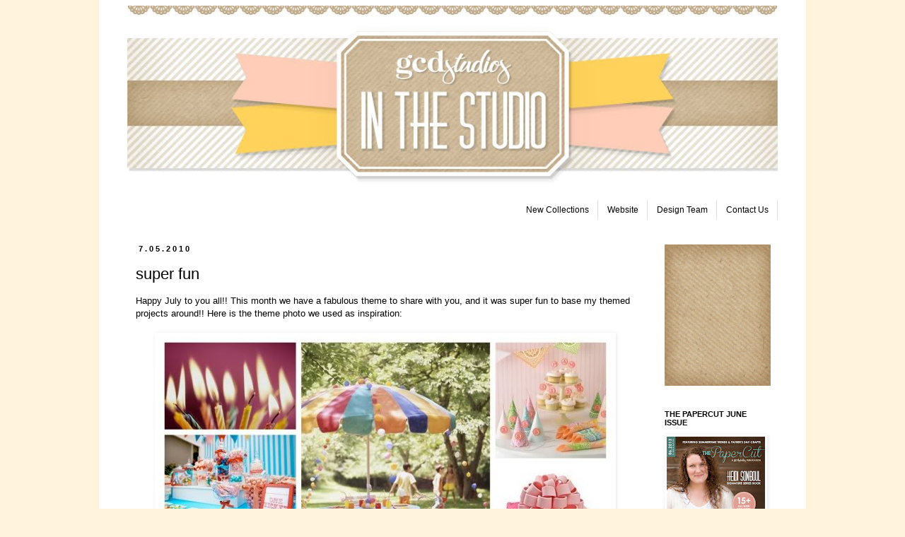

--- FILE ---
content_type: text/html; charset=UTF-8
request_url: https://gcdstudios.blogspot.com/2010/07/super-fun.html?showComment=1278352240741
body_size: 19447
content:
<!DOCTYPE html>
<html class='v2' dir='ltr' lang='en'>
<head>
<link href='https://www.blogger.com/static/v1/widgets/335934321-css_bundle_v2.css' rel='stylesheet' type='text/css'/>
<meta content='width=1100' name='viewport'/>
<meta content='text/html; charset=UTF-8' http-equiv='Content-Type'/>
<meta content='blogger' name='generator'/>
<link href='https://gcdstudios.blogspot.com/favicon.ico' rel='icon' type='image/x-icon'/>
<link href='http://gcdstudios.blogspot.com/2010/07/super-fun.html' rel='canonical'/>
<link rel="alternate" type="application/atom+xml" title="GCD Studios - Atom" href="https://gcdstudios.blogspot.com/feeds/posts/default" />
<link rel="alternate" type="application/rss+xml" title="GCD Studios - RSS" href="https://gcdstudios.blogspot.com/feeds/posts/default?alt=rss" />
<link rel="service.post" type="application/atom+xml" title="GCD Studios - Atom" href="https://www.blogger.com/feeds/5289354538470541838/posts/default" />

<link rel="alternate" type="application/atom+xml" title="GCD Studios - Atom" href="https://gcdstudios.blogspot.com/feeds/2251982354177309973/comments/default" />
<!--Can't find substitution for tag [blog.ieCssRetrofitLinks]-->
<link href='https://blogger.googleusercontent.com/img/b/R29vZ2xl/AVvXsEi6OZJZKrVu-jWJ4f7AJhuK-a0eWBg3nIr0pus4g3F92-T_HoYm5TWGc6FBuFrwAR3g23j8FcVBOq-rQaR9WcP1fntEdHIGHM3mSTyawv9IsUBSKvq6gzOTtBqp0mciIrRKKO426KIO6L6Y/s640/July+GCD+Theme.jpg' rel='image_src'/>
<meta content='http://gcdstudios.blogspot.com/2010/07/super-fun.html' property='og:url'/>
<meta content='super fun' property='og:title'/>
<meta content='Happy July to you all!!  This month we have a fabulous theme to share with you, and it was super fun to base my themed projects around!!  He...' property='og:description'/>
<meta content='https://blogger.googleusercontent.com/img/b/R29vZ2xl/AVvXsEi6OZJZKrVu-jWJ4f7AJhuK-a0eWBg3nIr0pus4g3F92-T_HoYm5TWGc6FBuFrwAR3g23j8FcVBOq-rQaR9WcP1fntEdHIGHM3mSTyawv9IsUBSKvq6gzOTtBqp0mciIrRKKO426KIO6L6Y/w1200-h630-p-k-no-nu/July+GCD+Theme.jpg' property='og:image'/>
<title>GCD Studios: super fun</title>
<style id='page-skin-1' type='text/css'><!--
/*
-----------------------------------------------
Blogger Template Style
Name:     Simple
Designer: Josh Peterson
URL:      www.noaesthetic.com
----------------------------------------------- */
#navbar-iframe {
height:0px;
visibility:hidden;
display:none
}
#linklist{
border:none;
float:right;
}
/* Variable definitions
====================
<Variable name="keycolor" description="Main Color" type="color" default="#66bbdd"/>
<Group description="Page Text" selector="body">
<Variable name="body.font" description="Font" type="font"
default="normal normal 12px Arial, Tahoma, Helvetica, FreeSans, sans-serif"/>
<Variable name="body.text.color" description="Text Color" type="color" default="#222222"/>
</Group>
<Group description="Backgrounds" selector=".body-fauxcolumns-outer">
<Variable name="body.background.color" description="Outer Background" type="color" default="#66bbdd"/>
<Variable name="content.background.color" description="Main Background" type="color" default="#ffffff"/>
<Variable name="header.background.color" description="Header Background" type="color" default="transparent"/>
</Group>
<Group description="Links" selector=".main-outer">
<Variable name="link.color" description="Link Color" type="color" default="#2288bb"/>
<Variable name="link.visited.color" description="Visited Color" type="color" default="#888888"/>
<Variable name="link.hover.color" description="Hover Color" type="color" default="#33aaff"/>
</Group>
<Group description="Blog Title" selector=".header h1">
<Variable name="header.font" description="Font" type="font"
default="normal normal 60px Arial, Tahoma, Helvetica, FreeSans, sans-serif"/>
<Variable name="header.text.color" description="Title Color" type="color" default="#3399bb" />
</Group>
<Group description="Blog Description" selector=".header .description">
<Variable name="description.text.color" description="Description Color" type="color"
default="#777777" />
</Group>
<Group description="Tabs Text" selector=".tabs-inner .widget li a">
<Variable name="tabs.font" description="Font" type="font"
default="normal normal 14px Arial, Tahoma, Helvetica, FreeSans, sans-serif"/>
<Variable name="tabs.text.color" description="Text Color" type="color" default="#999999"/>
<Variable name="tabs.selected.text.color" description="Selected Color" type="color" default="#000000"/>
</Group>
<Group description="Tabs Background" selector=".tabs-outer .PageList">
<Variable name="tabs.background.color" description="Background Color" type="color" default="#f5f5f5"/>
<Variable name="tabs.selected.background.color" description="Selected Color" type="color" default="#eeeeee"/>
</Group>
<Group description="Post Title" selector="h3.post-title, .comments h4">
<Variable name="post.title.font" description="Font" type="font"
default="normal normal 22px Arial, Tahoma, Helvetica, FreeSans, sans-serif"/>
</Group>
<Group description="Date Header" selector=".date-header">
<Variable name="date.header.color" description="Text Color" type="color"
default="#000000"/>
<Variable name="date.header.background.color" description="Background Color" type="color"
default="transparent"/>
</Group>
<Group description="Post Footer" selector=".post-footer">
<Variable name="post.footer.text.color" description="Text Color" type="color" default="#666666"/>
<Variable name="post.footer.background.color" description="Background Color" type="color"
default="#f9f9f9"/>
<Variable name="post.footer.border.color" description="Shadow Color" type="color" default="#eeeeee"/>
</Group>
<Group description="Gadgets" selector="h2">
<Variable name="widget.title.font" description="Title Font" type="font"
default="normal bold 11px Arial, Tahoma, Helvetica, FreeSans, sans-serif"/>
<Variable name="widget.title.text.color" description="Title Color" type="color" default="#000000"/>
<Variable name="widget.alternate.text.color" description="Alternate Color" type="color" default="#999999"/>
</Group>
<Group description="Images" selector=".main-inner">
<Variable name="image.background.color" description="Background Color" type="color" default="#ffffff"/>
<Variable name="image.border.color" description="Border Color" type="color" default="#eeeeee"/>
<Variable name="image.text.color" description="Caption Text Color" type="color" default="#000000"/>
</Group>
<Group description="Accents" selector=".content-inner">
<Variable name="body.rule.color" description="Separator Line Color" type="color" default="#eeeeee"/>
<Variable name="tabs.border.color" description="Tabs Border Color" type="color" default="transparent"/>
</Group>
<Variable name="body.background" description="Body Background" type="background"
color="#fff3dd" default="$(color) none repeat scroll top left"/>
<Variable name="body.background.override" description="Body Background Override" type="string" default=""/>
<Variable name="body.background.gradient.cap" description="Body Gradient Cap" type="url"
default="url(http://www.blogblog.com/1kt/simple/gradients_light.png)"/>
<Variable name="body.background.gradient.tile" description="Body Gradient Tile" type="url"
default="url(http://www.blogblog.com/1kt/simple/body_gradient_tile_light.png)"/>
<Variable name="content.background.color.selector" description="Content Background Color Selector" type="string" default=".content-inner"/>
<Variable name="content.padding" description="Content Padding" type="length" default="10px"/>
<Variable name="content.padding.horizontal" description="Content Horizontal Padding" type="length" default="10px"/>
<Variable name="content.shadow.spread" description="Content Shadow Spread" type="length" default="40px"/>
<Variable name="content.shadow.spread.webkit" description="Content Shadow Spread (WebKit)" type="length" default="5px"/>
<Variable name="content.shadow.spread.ie" description="Content Shadow Spread (IE)" type="length" default="10px"/>
<Variable name="main.border.width" description="Main Border Width" type="length" default="0"/>
<Variable name="header.background.gradient" description="Header Gradient" type="url" default="none"/>
<Variable name="header.shadow.offset.left" description="Header Shadow Offset Left" type="length" default="-1px"/>
<Variable name="header.shadow.offset.top" description="Header Shadow Offset Top" type="length" default="-1px"/>
<Variable name="header.shadow.spread" description="Header Shadow Spread" type="length" default="1px"/>
<Variable name="header.padding" description="Header Padding" type="length" default="30px"/>
<Variable name="header.border.size" description="Header Border Size" type="length" default="1px"/>
<Variable name="header.bottom.border.size" description="Header Bottom Border Size" type="length" default="1px"/>
<Variable name="header.border.horizontalsize" description="Header Horizontal Border Size" type="length" default="0"/>
<Variable name="description.text.size" description="Description Text Size" type="string" default="140%"/>
<Variable name="tabs.margin.top" description="Tabs Margin Top" type="length" default="0" />
<Variable name="tabs.margin.side" description="Tabs Side Margin" type="length" default="30px" />
<Variable name="tabs.background.gradient" description="Tabs Background Gradient" type="url"
default="url(http://www.blogblog.com/1kt/simple/gradients_light.png)"/>
<Variable name="tabs.border.width" description="Tabs Border Width" type="length" default="1px"/>
<Variable name="tabs.bevel.border.width" description="Tabs Bevel Border Width" type="length" default="1px"/>
<Variable name="date.header.padding" description="Date Header Padding" type="string" default="inherit"/>
<Variable name="date.header.letterspacing" description="Date Header Letter Spacing" type="string" default="inherit"/>
<Variable name="date.header.margin" description="Date Header Margin" type="string" default="inherit"/>
<Variable name="post.margin.bottom" description="Post Bottom Margin" type="length" default="25px"/>
<Variable name="image.border.small.size" description="Image Border Small Size" type="length" default="2px"/>
<Variable name="image.border.large.size" description="Image Border Large Size" type="length" default="5px"/>
<Variable name="page.width.selector" description="Page Width Selector" type="string" default=".region-inner"/>
<Variable name="page.width" description="Page Width" type="string" default="auto"/>
<Variable name="main.section.margin" description="Main Section Margin" type="length" default="15px"/>
<Variable name="main.padding" description="Main Padding" type="length" default="15px"/>
<Variable name="main.padding.top" description="Main Padding Top" type="length" default="30px"/>
<Variable name="main.padding.bottom" description="Main Padding Bottom" type="length" default="30px"/>
<Variable name="paging.background"
color="#ffffff"
description="Background of blog paging area" type="background"
default="transparent none no-repeat scroll top center"/>
<Variable name="footer.bevel" description="Bevel border length of footer" type="length" default="0"/>
<Variable name="startSide" description="Side where text starts in blog language" type="automatic" default="left"/>
<Variable name="endSide" description="Side where text ends in blog language" type="automatic" default="right"/>
*/
/* Content
----------------------------------------------- */
body {
position: relative;
top: -32px;
font: normal normal 12px 'Trebuchet MS', Trebuchet, Verdana, sans-serif;
color: #000000;
background: #fff3dd none no-repeat scroll center center;
padding: 0 0 0 0;
}
html body .region-inner {
min-width: 0;
max-width: 100%;
width: auto;
}
a:link {
text-decoration:none;
color: #2288bb;
}
a:visited {
text-decoration:none;
color: #000000;
}
a:hover {
text-decoration:underline;
color: #33aaff;
}
.body-fauxcolumn-outer .fauxcolumn-inner {
background: transparent none repeat scroll top left;
_background-image: none;
}
.body-fauxcolumn-outer .cap-top {
position: absolute;
z-index: 1;
height: 400px;
width: 100%;
background: #fff3dd none no-repeat scroll center center;
}
.body-fauxcolumn-outer .cap-top .cap-left {
width: 100%;
background: transparent none repeat-x scroll top left;
_background-image: none;
}
.content-outer {
-moz-box-shadow: 0 0 0 rgba(0, 0, 0, .15);
-webkit-box-shadow: 0 0 0 rgba(0, 0, 0, .15);
-goog-ms-box-shadow: 0 0 0 #333333;
box-shadow: 0 0 0 rgba(0, 0, 0, .15);
margin-bottom: 1px;
}
.content-inner {
padding: 10px 40px;
}
.content-inner {
background-color: #ffffff;
}
/* Header
----------------------------------------------- */
.header-outer {
background: transparent none repeat-x scroll 0 -400px;
_background-image: none;
}
.Header h1 {
font: normal normal 40px 'Trebuchet MS',Trebuchet,Verdana,sans-serif;
color: #ffffff;
text-shadow: 0 0 0 rgba(0, 0, 0, .2);
}
.Header h1 a {
color: #ffffff;
}
.Header .description {
font-size: 18px;
color: #ffffff;
}
.header-inner .Header .titlewrapper {
padding: 22px 0;
}
.header-inner .Header .descriptionwrapper {
padding: 0 0;
}
/* Tabs
----------------------------------------------- */
.tabs-inner .section:first-child {
border-top: 0 solid #dddddd;
}
.tabs-inner .section:first-child ul {
margin-top: -1px;
border-top: 1px solid #dddddd;
border-left: 1px solid #dddddd;
border-right: 1px solid #dddddd;
}
.tabs-inner .widget ul {
background: transparent none repeat-x scroll 0 -800px;
_background-image: none;
border-bottom: 1px solid #dddddd;
margin-top: 0;
margin-left: -30px;
margin-right: -30px;
}
.tabs-inner .widget li a {
display: inline-block;
padding: .6em 1em;
font: normal normal 12px 'Trebuchet MS', Trebuchet, Verdana, sans-serif;
color: #000000;
border-left: 1px solid #ffffff;
border-right: 1px solid #dddddd;
}
.tabs-inner .widget li:first-child a {
border-left: none;
}
.tabs-inner .widget li.selected a, .tabs-inner .widget li a:hover {
color: #000000;
background-color: transparent;
text-decoration: none;
}
/* Columns
----------------------------------------------- */
.main-outer {
border-top: 0 solid transparent;
}
.fauxcolumn-left-outer .fauxcolumn-inner {
border-right: 1px solid transparent;
}
.fauxcolumn-right-outer .fauxcolumn-inner {
border-left: 1px solid transparent;
}
/* Headings
----------------------------------------------- */
h2 {
margin: 0 0 1em 0;
font: normal bold 11px 'Trebuchet MS',Trebuchet,Verdana,sans-serif;
color: #000000;
text-transform: uppercase;
}
/* Widgets
----------------------------------------------- */
.widget .zippy {
color: #999999;
text-shadow: 2px 2px 1px rgba(0, 0, 0, .1);
}
.widget .popular-posts ul {
list-style: none;
}
/* Posts
----------------------------------------------- */
.date-header span {
background-color: #ffffff;
color: #000000;
padding: 0.4em;
letter-spacing: 3px;
margin: inherit;
}
.main-inner {
padding-top: 35px;
padding-bottom: 65px;
}
.main-inner .column-center-inner {
padding: 0 0;
}
.main-inner .column-center-inner .section {
margin: 0 1em;
}
.post {
margin: 0 0 45px 0;
}
h3.post-title, .comments h4 {
font: normal normal 22px 'Trebuchet MS',Trebuchet,Verdana,sans-serif;
margin: .75em 0 0;
}
.post-body {
font-size: 110%;
line-height: 1.4;
position: relative;
}
.post-body img, .post-body .tr-caption-container, .Profile img, .Image img,
.BlogList .item-thumbnail img {
padding: 2px;
background: transparent;
border: 1px solid #ffffff;
-moz-box-shadow: 1px 1px 5px rgba(0, 0, 0, .1);
-webkit-box-shadow: 1px 1px 5px rgba(0, 0, 0, .1);
box-shadow: 1px 1px 5px rgba(0, 0, 0, .1);
}
.post-body img, .post-body .tr-caption-container {
padding: 5px;
}
.post-body .tr-caption-container {
color: #ffffff;
}
.post-body .tr-caption-container img {
padding: 0;
background: transparent;
border: none;
-moz-box-shadow: 0 0 0 rgba(0, 0, 0, .1);
-webkit-box-shadow: 0 0 0 rgba(0, 0, 0, .1);
box-shadow: 0 0 0 rgba(0, 0, 0, .1);
}
.post-header {
margin: 0 0 1.5em;
line-height: 1.6;
font-size: 90%;
}
.post-footer {
margin: 20px -2px 0;
padding: 5px 10px;
color: #666666;
background-color: #ffffff;
border-bottom: 1px solid #ffffff;
line-height: 1.6;
font-size: 90%;
}
#comments .comment-author {
padding-top: 1.5em;
border-top: 1px solid transparent;
background-position: 0 1.5em;
}
#comments .comment-author:first-child {
padding-top: 0;
border-top: none;
}
.avatar-image-container {
margin: .2em 0 0;
}
#comments .avatar-image-container img {
border: 1px solid #ffffff;
}
/* Accents
---------------------------------------------- */
.section-columns td.columns-cell {
border-left: 1px solid transparent;
}
.blog-pager {
background: transparent url(//www.blogblog.com/1kt/simple/paging_dot.png) repeat-x scroll top center;
}
.blog-pager-older-link, .home-link,
.blog-pager-newer-link {
background-color: #ffffff;
padding: 5px;
}
.footer-outer {
border-top: 1px dashed #bbbbbb;
}
/* Mobile
----------------------------------------------- */
body.mobile  {
padding: 0;
}
.mobile .content-inner {
padding: 0;
}
.mobile .content-outer {
-webkit-box-shadow: 0 0 3px rgba(0, 0, 0, .15);
box-shadow: 0 0 3px rgba(0, 0, 0, .15);
padding: 0 0;
}
body.mobile .AdSense {
margin-left: -0;
}
.mobile .tabs-inner .widget ul {
margin-left: 0;
margin-right: 0;
}
.mobile .post {
margin: 0;
}
.mobile .main-inner .column-center-inner .section {
margin: 0;
}
.mobile .main-inner {
padding-top: 20px;
padding-bottom: 20px;
}
.mobile .main-inner .column-center-inner {
padding: 0;
}
.mobile .date-header span {
padding: 0.4em 10px;
margin: 0 -10px;
}
.mobile h3.post-title {
margin: 0;
}
.mobile .blog-pager {
background: transparent;
}
.mobile .footer-outer {
border-top: none;
}
.mobile .main-inner, .mobile .footer-inner {
background-color: #ffffff;
}
.mobile-link-button {
background-color: #2288bb;
}
.mobile-link-button a:link, .mobile-link-button a:visited {
color: #ffffff;
}
#Header1_headerimg{
width: 100%;
height: auto;
}
--></style>
<style id='template-skin-1' type='text/css'><!--
body {
min-width: 1000px;
}
.content-outer, .content-fauxcolumn-outer, .region-inner {
min-width: 1000px;
max-width: 1000px;
_width: 1000px;
}
.main-inner .columns {
padding-left: 0px;
padding-right: 190px;
}
.main-inner .fauxcolumn-center-outer {
left: 0px;
right: 190px;
/* IE6 does not respect left and right together */
_width: expression(this.parentNode.offsetWidth -
parseInt("0px") -
parseInt("190px") + 'px');
}
.main-inner .fauxcolumn-left-outer {
width: 0px;
}
.main-inner .fauxcolumn-right-outer {
width: 190px;
}
.main-inner .column-left-outer {
width: 0px;
right: 100%;
margin-left: -0px;
}
.main-inner .column-right-outer {
width: 190px;
margin-right: -190px;
}
#layout {
min-width: 0;
}
#layout .content-outer {
min-width: 0;
width: 800px;
}
#layout .region-inner {
min-width: 0;
width: auto;
}
body#layout div.add_widget {
padding: 8px;
}
body#layout div.add_widget a {
margin-left: 32px;
}
--></style>
<link href='https://www.blogger.com/dyn-css/authorization.css?targetBlogID=5289354538470541838&amp;zx=26bc11e9-2c6d-4307-b47a-995ed02ec0d1' media='none' onload='if(media!=&#39;all&#39;)media=&#39;all&#39;' rel='stylesheet'/><noscript><link href='https://www.blogger.com/dyn-css/authorization.css?targetBlogID=5289354538470541838&amp;zx=26bc11e9-2c6d-4307-b47a-995ed02ec0d1' rel='stylesheet'/></noscript>
<meta name='google-adsense-platform-account' content='ca-host-pub-1556223355139109'/>
<meta name='google-adsense-platform-domain' content='blogspot.com'/>

</head>
<body class='loading'>
<div class='navbar section' id='navbar' name='Navbar'><div class='widget Navbar' data-version='1' id='Navbar1'><script type="text/javascript">
    function setAttributeOnload(object, attribute, val) {
      if(window.addEventListener) {
        window.addEventListener('load',
          function(){ object[attribute] = val; }, false);
      } else {
        window.attachEvent('onload', function(){ object[attribute] = val; });
      }
    }
  </script>
<div id="navbar-iframe-container"></div>
<script type="text/javascript" src="https://apis.google.com/js/platform.js"></script>
<script type="text/javascript">
      gapi.load("gapi.iframes:gapi.iframes.style.bubble", function() {
        if (gapi.iframes && gapi.iframes.getContext) {
          gapi.iframes.getContext().openChild({
              url: 'https://www.blogger.com/navbar/5289354538470541838?po\x3d2251982354177309973\x26origin\x3dhttps://gcdstudios.blogspot.com',
              where: document.getElementById("navbar-iframe-container"),
              id: "navbar-iframe"
          });
        }
      });
    </script><script type="text/javascript">
(function() {
var script = document.createElement('script');
script.type = 'text/javascript';
script.src = '//pagead2.googlesyndication.com/pagead/js/google_top_exp.js';
var head = document.getElementsByTagName('head')[0];
if (head) {
head.appendChild(script);
}})();
</script>
</div></div>
<div class='body-fauxcolumns'>
<div class='fauxcolumn-outer body-fauxcolumn-outer'>
<div class='cap-top'>
<div class='cap-left'></div>
<div class='cap-right'></div>
</div>
<div class='fauxborder-left'>
<div class='fauxborder-right'></div>
<div class='fauxcolumn-inner'>
</div>
</div>
<div class='cap-bottom'>
<div class='cap-left'></div>
<div class='cap-right'></div>
</div>
</div>
</div>
<div class='content'>
<div class='content-fauxcolumns'>
<div class='fauxcolumn-outer content-fauxcolumn-outer'>
<div class='cap-top'>
<div class='cap-left'></div>
<div class='cap-right'></div>
</div>
<div class='fauxborder-left'>
<div class='fauxborder-right'></div>
<div class='fauxcolumn-inner'>
</div>
</div>
<div class='cap-bottom'>
<div class='cap-left'></div>
<div class='cap-right'></div>
</div>
</div>
</div>
<div class='content-outer'>
<div class='content-cap-top cap-top'>
<div class='cap-left'></div>
<div class='cap-right'></div>
</div>
<div class='fauxborder-left content-fauxborder-left'>
<div class='fauxborder-right content-fauxborder-right'></div>
<div class='content-inner'>
<header>
<div class='header-outer'>
<div class='header-cap-top cap-top'>
<div class='cap-left'></div>
<div class='cap-right'></div>
</div>
<div class='fauxborder-left header-fauxborder-left'>
<div class='fauxborder-right header-fauxborder-right'></div>
<div class='region-inner header-inner'>
<div class='header section' id='header' name='Header'><div class='widget Header' data-version='1' id='Header1'>
<div id='header-inner'>
<a href='https://gcdstudios.blogspot.com/' style='display: block'>
<img alt='GCD Studios' height='300px' id='Header1_headerimg' src='https://blogger.googleusercontent.com/img/b/R29vZ2xl/AVvXsEjHWSVMT-AwP4S5HWLiZAdC8yRg7kDmIAV11NS-Cik-9t1VmEMhCz38tpG_0ZEe3FrvY7iBZiBwHedZos3XJ8jHEkOqY8bHanp030fiExNizndhWUyo5rpmbqVoIiSup2tm27L8cybl14c/s1600/In-The-Studio-Blog-Header-2013.jpg' style='display: block' width='930px'/>
</a>
</div>
</div></div>
</div>
</div>
<div class='header-cap-bottom cap-bottom'>
<div class='cap-left'></div>
<div class='cap-right'></div>
</div>
</div>
</header>
<div class='tabs-outer'>
<div class='tabs-cap-top cap-top'>
<div class='cap-left'></div>
<div class='cap-right'></div>
</div>
<div class='fauxborder-left tabs-fauxborder-left'>
<div class='fauxborder-right tabs-fauxborder-right'></div>
<div class='region-inner tabs-inner'>
<div class='tabs section' id='crosscol' name='Cross-Column'><div class='widget HTML' data-version='1' id='HTML4'>
<div class='widget-content'>
<ul id="linklist">
<li><a href="http://gcdstudios.blogspot.com/2010/01/current-collections.html"><span style="color:#000000;">New Collections</span></a></li>
<li><a href="http://gcdstudios.com/"><span style="color:#000000;">Website</span></a></li>
<li><a href="http://gcdstudios.blogspot.com/2010/01/our-team.html"><span style="color:#000000;">Design Team</span></a></li><li><a href="http://gcdstudios.blogspot.com/2009/01/contact-us.html"><span style="color:#000000;">Contact Us</span></a></li></ul>
</div>
<div class='clear'></div>
</div></div>
<div class='tabs no-items section' id='crosscol-overflow' name='Cross-Column 2'></div>
</div>
</div>
<div class='tabs-cap-bottom cap-bottom'>
<div class='cap-left'></div>
<div class='cap-right'></div>
</div>
</div>
<div class='main-outer'>
<div class='main-cap-top cap-top'>
<div class='cap-left'></div>
<div class='cap-right'></div>
</div>
<div class='fauxborder-left main-fauxborder-left'>
<div class='fauxborder-right main-fauxborder-right'></div>
<div class='region-inner main-inner'>
<div class='columns fauxcolumns'>
<div class='fauxcolumn-outer fauxcolumn-center-outer'>
<div class='cap-top'>
<div class='cap-left'></div>
<div class='cap-right'></div>
</div>
<div class='fauxborder-left'>
<div class='fauxborder-right'></div>
<div class='fauxcolumn-inner'>
</div>
</div>
<div class='cap-bottom'>
<div class='cap-left'></div>
<div class='cap-right'></div>
</div>
</div>
<div class='fauxcolumn-outer fauxcolumn-left-outer'>
<div class='cap-top'>
<div class='cap-left'></div>
<div class='cap-right'></div>
</div>
<div class='fauxborder-left'>
<div class='fauxborder-right'></div>
<div class='fauxcolumn-inner'>
</div>
</div>
<div class='cap-bottom'>
<div class='cap-left'></div>
<div class='cap-right'></div>
</div>
</div>
<div class='fauxcolumn-outer fauxcolumn-right-outer'>
<div class='cap-top'>
<div class='cap-left'></div>
<div class='cap-right'></div>
</div>
<div class='fauxborder-left'>
<div class='fauxborder-right'></div>
<div class='fauxcolumn-inner'>
</div>
</div>
<div class='cap-bottom'>
<div class='cap-left'></div>
<div class='cap-right'></div>
</div>
</div>
<!-- corrects IE6 width calculation -->
<div class='columns-inner'>
<div class='column-center-outer'>
<div class='column-center-inner'>
<div class='main section' id='main' name='Main'><div class='widget Blog' data-version='1' id='Blog1'>
<div class='blog-posts hfeed'>

          <div class="date-outer">
        
<h2 class='date-header'><span>7.05.2010</span></h2>

          <div class="date-posts">
        
<div class='post-outer'>
<div class='post hentry'>
<a name='2251982354177309973'></a>
<h3 class='post-title entry-title'>
super fun
</h3>
<div class='post-header'>
<div class='post-header-line-1'></div>
</div>
<div class='post-body entry-content'>
Happy July to you all!!  This month we have a fabulous theme to share with you, and it was super fun to base my themed projects around!!  Here is the theme photo we used as inspiration:<br /><div class="separator" style="clear: both; text-align: center;"><br /><a href="https://blogger.googleusercontent.com/img/b/R29vZ2xl/AVvXsEi6OZJZKrVu-jWJ4f7AJhuK-a0eWBg3nIr0pus4g3F92-T_HoYm5TWGc6FBuFrwAR3g23j8FcVBOq-rQaR9WcP1fntEdHIGHM3mSTyawv9IsUBSKvq6gzOTtBqp0mciIrRKKO426KIO6L6Y/s1600/July+GCD+Theme.jpg" imageanchor="1" style="margin-left: 1em; margin-right: 1em;"><img border="0" height="400" src="https://blogger.googleusercontent.com/img/b/R29vZ2xl/AVvXsEi6OZJZKrVu-jWJ4f7AJhuK-a0eWBg3nIr0pus4g3F92-T_HoYm5TWGc6FBuFrwAR3g23j8FcVBOq-rQaR9WcP1fntEdHIGHM3mSTyawv9IsUBSKvq6gzOTtBqp0mciIrRKKO426KIO6L6Y/s640/July+GCD+Theme.jpg" width="640" /></a></div><br />It is so whimsical, and colorful, and just plain fun...isn't it?!  There are so many paper choices that you could use for this theme from GCD Studios...but I decided to go with the Zippity collection.  It is the epitome of whimsy, and the colors just seemed perfect for it!  Here are the cards that I came up with:<br /><div class="separator" style="clear: both; text-align: center;"><br /><a href="https://blogger.googleusercontent.com/img/b/R29vZ2xl/AVvXsEgS96lzTAoHhKUwlUX4RQem4QMcqz7SLj3WNhWohyoiOrQBvi9yv1IbytLC0RO49HmZk6L9ISQYUfnR5GQr0dbghZGhMZmc-larxWd45H_CD2vBCh7ZB_eeIIFiATOIOvDB7LnmUqGtx9Or/s1600/Birthday+card+106.jpg" imageanchor="1" style="margin-left: 1em; margin-right: 1em;"><img border="0" height="640" src="https://blogger.googleusercontent.com/img/b/R29vZ2xl/AVvXsEgS96lzTAoHhKUwlUX4RQem4QMcqz7SLj3WNhWohyoiOrQBvi9yv1IbytLC0RO49HmZk6L9ISQYUfnR5GQr0dbghZGhMZmc-larxWd45H_CD2vBCh7ZB_eeIIFiATOIOvDB7LnmUqGtx9Or/s640/Birthday+card+106.jpg" width="538" /></a></div><br />I just LOVED the present shaped cake with the polka dots....so I had to use it for inspiration.  I decided to cut off the paper bow from the present cut, and added a real bow to it.  And this green fabric colored brad from the Homespun Chic line was the perfect touch!!  (The present cut was done using a Cricut Expression &amp; Sweet Treats cartridge.)<br /><div class="separator" style="clear: both; text-align: center;"><br /><a href="https://blogger.googleusercontent.com/img/b/R29vZ2xl/AVvXsEgAekQoGv-0kPdUsuXgpk7Iu1J4QoX1AvINPLzW7GdJ_BNZ2bBROPb5eMNI_rs9Vna46UvPe9QuHkSbR1scReFFgGfyy1AYKDPGoQw0g1oe-Fiwi2lyE1RPE_5RfABXTq1saRyVnXqBTTbk/s1600/Birthday+card+107.jpg" imageanchor="1" style="margin-left: 1em; margin-right: 1em;"><img border="0" height="518" src="https://blogger.googleusercontent.com/img/b/R29vZ2xl/AVvXsEgAekQoGv-0kPdUsuXgpk7Iu1J4QoX1AvINPLzW7GdJ_BNZ2bBROPb5eMNI_rs9Vna46UvPe9QuHkSbR1scReFFgGfyy1AYKDPGoQw0g1oe-Fiwi2lyE1RPE_5RfABXTq1saRyVnXqBTTbk/s640/Birthday+card+107.jpg" width="640" /></a></div><br />And this theme just called for a cute little birthday banner...it practically screamed it!!  :)  So, I made the banner the focal point of the card.  And I don't think the sentiment could get any more happy...I just love it!!<br /><br />Thanks for celebrating birthdays with me today!<br /><br />Until later,<br />~Lea
<div style='clear: both;'></div>
</div>
<div class='post-footer'>
<div class='post-footer-line post-footer-line-1'><span class='post-author vcard'>
Posted by
<span class='fn'>GCD Studios</span>
</span>
<span class='post-timestamp'>
at
<a class='timestamp-link' href='https://gcdstudios.blogspot.com/2010/07/super-fun.html' rel='bookmark' title='permanent link'><abbr class='published' title='2010-07-05T05:00:00-07:00'>5:00&#8239;AM</abbr></a>
</span>
<span class='post-comment-link'>
</span>
<span class='post-icons'>
<span class='item-control blog-admin pid-2041801692'>
<a href='https://www.blogger.com/post-edit.g?blogID=5289354538470541838&postID=2251982354177309973&from=pencil' title='Edit Post'>
<img alt='' class='icon-action' height='18' src='https://resources.blogblog.com/img/icon18_edit_allbkg.gif' width='18'/>
</a>
</span>
</span>
<div class='post-share-buttons'>
<a class='goog-inline-block share-button sb-email' href='https://www.blogger.com/share-post.g?blogID=5289354538470541838&postID=2251982354177309973&target=email' target='_blank' title='Email This'><span class='share-button-link-text'>Email This</span></a><a class='goog-inline-block share-button sb-blog' href='https://www.blogger.com/share-post.g?blogID=5289354538470541838&postID=2251982354177309973&target=blog' onclick='window.open(this.href, "_blank", "height=270,width=475"); return false;' target='_blank' title='BlogThis!'><span class='share-button-link-text'>BlogThis!</span></a><a class='goog-inline-block share-button sb-twitter' href='https://www.blogger.com/share-post.g?blogID=5289354538470541838&postID=2251982354177309973&target=twitter' target='_blank' title='Share to X'><span class='share-button-link-text'>Share to X</span></a><a class='goog-inline-block share-button sb-facebook' href='https://www.blogger.com/share-post.g?blogID=5289354538470541838&postID=2251982354177309973&target=facebook' onclick='window.open(this.href, "_blank", "height=430,width=640"); return false;' target='_blank' title='Share to Facebook'><span class='share-button-link-text'>Share to Facebook</span></a><a class='goog-inline-block share-button sb-pinterest' href='https://www.blogger.com/share-post.g?blogID=5289354538470541838&postID=2251982354177309973&target=pinterest' target='_blank' title='Share to Pinterest'><span class='share-button-link-text'>Share to Pinterest</span></a>
</div>
</div>
<div class='post-footer-line post-footer-line-2'><span class='post-labels'>
</span>
</div>
<div class='post-footer-line post-footer-line-3'></div>
</div>
</div>
<div class='comments' id='comments'>
<a name='comments'></a>
<h4>6 comments:</h4>
<div class='comments-content'>
<script async='async' src='' type='text/javascript'></script>
<script type='text/javascript'>
    (function() {
      var items = null;
      var msgs = null;
      var config = {};

// <![CDATA[
      var cursor = null;
      if (items && items.length > 0) {
        cursor = parseInt(items[items.length - 1].timestamp) + 1;
      }

      var bodyFromEntry = function(entry) {
        var text = (entry &&
                    ((entry.content && entry.content.$t) ||
                     (entry.summary && entry.summary.$t))) ||
            '';
        if (entry && entry.gd$extendedProperty) {
          for (var k in entry.gd$extendedProperty) {
            if (entry.gd$extendedProperty[k].name == 'blogger.contentRemoved') {
              return '<span class="deleted-comment">' + text + '</span>';
            }
          }
        }
        return text;
      }

      var parse = function(data) {
        cursor = null;
        var comments = [];
        if (data && data.feed && data.feed.entry) {
          for (var i = 0, entry; entry = data.feed.entry[i]; i++) {
            var comment = {};
            // comment ID, parsed out of the original id format
            var id = /blog-(\d+).post-(\d+)/.exec(entry.id.$t);
            comment.id = id ? id[2] : null;
            comment.body = bodyFromEntry(entry);
            comment.timestamp = Date.parse(entry.published.$t) + '';
            if (entry.author && entry.author.constructor === Array) {
              var auth = entry.author[0];
              if (auth) {
                comment.author = {
                  name: (auth.name ? auth.name.$t : undefined),
                  profileUrl: (auth.uri ? auth.uri.$t : undefined),
                  avatarUrl: (auth.gd$image ? auth.gd$image.src : undefined)
                };
              }
            }
            if (entry.link) {
              if (entry.link[2]) {
                comment.link = comment.permalink = entry.link[2].href;
              }
              if (entry.link[3]) {
                var pid = /.*comments\/default\/(\d+)\?.*/.exec(entry.link[3].href);
                if (pid && pid[1]) {
                  comment.parentId = pid[1];
                }
              }
            }
            comment.deleteclass = 'item-control blog-admin';
            if (entry.gd$extendedProperty) {
              for (var k in entry.gd$extendedProperty) {
                if (entry.gd$extendedProperty[k].name == 'blogger.itemClass') {
                  comment.deleteclass += ' ' + entry.gd$extendedProperty[k].value;
                } else if (entry.gd$extendedProperty[k].name == 'blogger.displayTime') {
                  comment.displayTime = entry.gd$extendedProperty[k].value;
                }
              }
            }
            comments.push(comment);
          }
        }
        return comments;
      };

      var paginator = function(callback) {
        if (hasMore()) {
          var url = config.feed + '?alt=json&v=2&orderby=published&reverse=false&max-results=50';
          if (cursor) {
            url += '&published-min=' + new Date(cursor).toISOString();
          }
          window.bloggercomments = function(data) {
            var parsed = parse(data);
            cursor = parsed.length < 50 ? null
                : parseInt(parsed[parsed.length - 1].timestamp) + 1
            callback(parsed);
            window.bloggercomments = null;
          }
          url += '&callback=bloggercomments';
          var script = document.createElement('script');
          script.type = 'text/javascript';
          script.src = url;
          document.getElementsByTagName('head')[0].appendChild(script);
        }
      };
      var hasMore = function() {
        return !!cursor;
      };
      var getMeta = function(key, comment) {
        if ('iswriter' == key) {
          var matches = !!comment.author
              && comment.author.name == config.authorName
              && comment.author.profileUrl == config.authorUrl;
          return matches ? 'true' : '';
        } else if ('deletelink' == key) {
          return config.baseUri + '/comment/delete/'
               + config.blogId + '/' + comment.id;
        } else if ('deleteclass' == key) {
          return comment.deleteclass;
        }
        return '';
      };

      var replybox = null;
      var replyUrlParts = null;
      var replyParent = undefined;

      var onReply = function(commentId, domId) {
        if (replybox == null) {
          // lazily cache replybox, and adjust to suit this style:
          replybox = document.getElementById('comment-editor');
          if (replybox != null) {
            replybox.height = '250px';
            replybox.style.display = 'block';
            replyUrlParts = replybox.src.split('#');
          }
        }
        if (replybox && (commentId !== replyParent)) {
          replybox.src = '';
          document.getElementById(domId).insertBefore(replybox, null);
          replybox.src = replyUrlParts[0]
              + (commentId ? '&parentID=' + commentId : '')
              + '#' + replyUrlParts[1];
          replyParent = commentId;
        }
      };

      var hash = (window.location.hash || '#').substring(1);
      var startThread, targetComment;
      if (/^comment-form_/.test(hash)) {
        startThread = hash.substring('comment-form_'.length);
      } else if (/^c[0-9]+$/.test(hash)) {
        targetComment = hash.substring(1);
      }

      // Configure commenting API:
      var configJso = {
        'maxDepth': config.maxThreadDepth
      };
      var provider = {
        'id': config.postId,
        'data': items,
        'loadNext': paginator,
        'hasMore': hasMore,
        'getMeta': getMeta,
        'onReply': onReply,
        'rendered': true,
        'initComment': targetComment,
        'initReplyThread': startThread,
        'config': configJso,
        'messages': msgs
      };

      var render = function() {
        if (window.goog && window.goog.comments) {
          var holder = document.getElementById('comment-holder');
          window.goog.comments.render(holder, provider);
        }
      };

      // render now, or queue to render when library loads:
      if (window.goog && window.goog.comments) {
        render();
      } else {
        window.goog = window.goog || {};
        window.goog.comments = window.goog.comments || {};
        window.goog.comments.loadQueue = window.goog.comments.loadQueue || [];
        window.goog.comments.loadQueue.push(render);
      }
    })();
// ]]>
  </script>
<div id='comment-holder'>
<div class="comment-thread toplevel-thread"><ol id="top-ra"><li class="comment" id="c9183235805720910574"><div class="avatar-image-container"><img src="//blogger.googleusercontent.com/img/b/R29vZ2xl/AVvXsEj0FoH5njpCkxnaXRPYrZsNZUiyQ40LJmv_QVzGaY5aY3jtymlnbc2zvmdGsq0bowwRJZnfwF7ODd6xx_2HtXDVXBSxy65EQayWBnzW4nsykdfhxW3mn-jq4V1KWAIH/s45-c/me-3-12-%282%29-copy.jpg" alt=""/></div><div class="comment-block"><div class="comment-header"><cite class="user"><a href="https://www.blogger.com/profile/13025937736008753156" rel="nofollow">~Lori Roop</a></cite><span class="icon user "></span><span class="datetime secondary-text"><a rel="nofollow" href="https://gcdstudios.blogspot.com/2010/07/super-fun.html?showComment=1278332949590#c9183235805720910574">July 5, 2010 at 5:29&#8239;AM</a></span></div><p class="comment-content">I just LOVE your cards Lea! Especially the &quot;gift&quot;<br>card!</p><span class="comment-actions secondary-text"><a class="comment-reply" target="_self" data-comment-id="9183235805720910574">Reply</a><span class="item-control blog-admin blog-admin pid-291539730"><a target="_self" href="https://www.blogger.com/comment/delete/5289354538470541838/9183235805720910574">Delete</a></span></span></div><div class="comment-replies"><div id="c9183235805720910574-rt" class="comment-thread inline-thread hidden"><span class="thread-toggle thread-expanded"><span class="thread-arrow"></span><span class="thread-count"><a target="_self">Replies</a></span></span><ol id="c9183235805720910574-ra" class="thread-chrome thread-expanded"><div></div><div id="c9183235805720910574-continue" class="continue"><a class="comment-reply" target="_self" data-comment-id="9183235805720910574">Reply</a></div></ol></div></div><div class="comment-replybox-single" id="c9183235805720910574-ce"></div></li><li class="comment" id="c8785599203734065102"><div class="avatar-image-container"><img src="//blogger.googleusercontent.com/img/b/R29vZ2xl/AVvXsEj1XKN7iHgKF7TL7NDQEFQPiMeeihlPwUO0_pjBWQO1dg74bKkwBx0cfAm1zvm5MK1wGDh-SDdwZMXF1JKhmfgDv0MyId3NN6BlQy4ESVS1y8vcVWAOH6kk03s0qMYz0w/s45-c/524444_3112075417085_764324749_n.jpg" alt=""/></div><div class="comment-block"><div class="comment-header"><cite class="user"><a href="https://www.blogger.com/profile/04588906737177717518" rel="nofollow">Kristen Swain</a></cite><span class="icon user "></span><span class="datetime secondary-text"><a rel="nofollow" href="https://gcdstudios.blogspot.com/2010/07/super-fun.html?showComment=1278337014008#c8785599203734065102">July 5, 2010 at 6:36&#8239;AM</a></span></div><p class="comment-content">love both of your cards Lea, they are so adorable!!</p><span class="comment-actions secondary-text"><a class="comment-reply" target="_self" data-comment-id="8785599203734065102">Reply</a><span class="item-control blog-admin blog-admin pid-414694807"><a target="_self" href="https://www.blogger.com/comment/delete/5289354538470541838/8785599203734065102">Delete</a></span></span></div><div class="comment-replies"><div id="c8785599203734065102-rt" class="comment-thread inline-thread hidden"><span class="thread-toggle thread-expanded"><span class="thread-arrow"></span><span class="thread-count"><a target="_self">Replies</a></span></span><ol id="c8785599203734065102-ra" class="thread-chrome thread-expanded"><div></div><div id="c8785599203734065102-continue" class="continue"><a class="comment-reply" target="_self" data-comment-id="8785599203734065102">Reply</a></div></ol></div></div><div class="comment-replybox-single" id="c8785599203734065102-ce"></div></li><li class="comment" id="c5784274176004779372"><div class="avatar-image-container"><img src="//3.bp.blogspot.com/_gdVP5txisWU/SYjFQiD2PwI/AAAAAAAABg4/CuTKYTwDsZo/S45-s35/cropphoto.jpg" alt=""/></div><div class="comment-block"><div class="comment-header"><cite class="user"><a href="https://www.blogger.com/profile/05338912407892572712" rel="nofollow">scrappermimi</a></cite><span class="icon user "></span><span class="datetime secondary-text"><a rel="nofollow" href="https://gcdstudios.blogspot.com/2010/07/super-fun.html?showComment=1278337748608#c5784274176004779372">July 5, 2010 at 6:49&#8239;AM</a></span></div><p class="comment-content">Gotta love a birthday theme, so fun! Great cards!</p><span class="comment-actions secondary-text"><a class="comment-reply" target="_self" data-comment-id="5784274176004779372">Reply</a><span class="item-control blog-admin blog-admin pid-126036477"><a target="_self" href="https://www.blogger.com/comment/delete/5289354538470541838/5784274176004779372">Delete</a></span></span></div><div class="comment-replies"><div id="c5784274176004779372-rt" class="comment-thread inline-thread hidden"><span class="thread-toggle thread-expanded"><span class="thread-arrow"></span><span class="thread-count"><a target="_self">Replies</a></span></span><ol id="c5784274176004779372-ra" class="thread-chrome thread-expanded"><div></div><div id="c5784274176004779372-continue" class="continue"><a class="comment-reply" target="_self" data-comment-id="5784274176004779372">Reply</a></div></ol></div></div><div class="comment-replybox-single" id="c5784274176004779372-ce"></div></li><li class="comment" id="c6195868043658140909"><div class="avatar-image-container"><img src="//blogger.googleusercontent.com/img/b/R29vZ2xl/AVvXsEgG-5gk6FnaaKgr2TwGSQH9HAkT0kHecBoxEDRjHj5LBxe2SXGV9Rm8by4qWqKZcqBUlAhiGFtctwI1jAStSzVUif-rC-GWgR6-26kZD4cX_W7HnckC4rHLyqVy1XF_uqk/s45-c/icon.JPG" alt=""/></div><div class="comment-block"><div class="comment-header"><cite class="user"><a href="https://www.blogger.com/profile/06504308295602431657" rel="nofollow">~* steph :) *~</a></cite><span class="icon user "></span><span class="datetime secondary-text"><a rel="nofollow" href="https://gcdstudios.blogspot.com/2010/07/super-fun.html?showComment=1278352240741#c6195868043658140909">July 5, 2010 at 10:50&#8239;AM</a></span></div><p class="comment-content">cute cards!  i especially love the one with the adorable banner!  love how you tied the pieces together!  thanks for sharing :)!  have a great day!  *hugs* steph :)</p><span class="comment-actions secondary-text"><a class="comment-reply" target="_self" data-comment-id="6195868043658140909">Reply</a><span class="item-control blog-admin blog-admin pid-563600609"><a target="_self" href="https://www.blogger.com/comment/delete/5289354538470541838/6195868043658140909">Delete</a></span></span></div><div class="comment-replies"><div id="c6195868043658140909-rt" class="comment-thread inline-thread hidden"><span class="thread-toggle thread-expanded"><span class="thread-arrow"></span><span class="thread-count"><a target="_self">Replies</a></span></span><ol id="c6195868043658140909-ra" class="thread-chrome thread-expanded"><div></div><div id="c6195868043658140909-continue" class="continue"><a class="comment-reply" target="_self" data-comment-id="6195868043658140909">Reply</a></div></ol></div></div><div class="comment-replybox-single" id="c6195868043658140909-ce"></div></li><li class="comment" id="c9114184746044777104"><div class="avatar-image-container"><img src="//blogger.googleusercontent.com/img/b/R29vZ2xl/AVvXsEgkVW_IsEht3cOvVkyFALzENNfY8eE6hOFDIcPYFB720MmsP4YidVDgSnwbwpSPOMAhY3dge_ckhamx0hK9JA4uW72oYe3-5je3D6SkACo6iw8XI3JtmNilHZwBhMFI-g/s45-c/bwTanya.jpg" alt=""/></div><div class="comment-block"><div class="comment-header"><cite class="user"><a href="https://www.blogger.com/profile/11721949175075123597" rel="nofollow">Tanya</a></cite><span class="icon user "></span><span class="datetime secondary-text"><a rel="nofollow" href="https://gcdstudios.blogspot.com/2010/07/super-fun.html?showComment=1278377324697#c9114184746044777104">July 5, 2010 at 5:48&#8239;PM</a></span></div><p class="comment-content">These are so fun! I adore the banner!</p><span class="comment-actions secondary-text"><a class="comment-reply" target="_self" data-comment-id="9114184746044777104">Reply</a><span class="item-control blog-admin blog-admin pid-414522468"><a target="_self" href="https://www.blogger.com/comment/delete/5289354538470541838/9114184746044777104">Delete</a></span></span></div><div class="comment-replies"><div id="c9114184746044777104-rt" class="comment-thread inline-thread hidden"><span class="thread-toggle thread-expanded"><span class="thread-arrow"></span><span class="thread-count"><a target="_self">Replies</a></span></span><ol id="c9114184746044777104-ra" class="thread-chrome thread-expanded"><div></div><div id="c9114184746044777104-continue" class="continue"><a class="comment-reply" target="_self" data-comment-id="9114184746044777104">Reply</a></div></ol></div></div><div class="comment-replybox-single" id="c9114184746044777104-ce"></div></li><li class="comment" id="c7410274524324846085"><div class="avatar-image-container"><img src="//resources.blogblog.com/img/blank.gif" alt=""/></div><div class="comment-block"><div class="comment-header"><cite class="user">Anonymous</cite><span class="icon user "></span><span class="datetime secondary-text"><a rel="nofollow" href="https://gcdstudios.blogspot.com/2010/07/super-fun.html?showComment=1278793603585#c7410274524324846085">July 10, 2010 at 1:26&#8239;PM</a></span></div><p class="comment-content">Amazing as always Lea!</p><span class="comment-actions secondary-text"><a class="comment-reply" target="_self" data-comment-id="7410274524324846085">Reply</a><span class="item-control blog-admin blog-admin pid-1702528596"><a target="_self" href="https://www.blogger.com/comment/delete/5289354538470541838/7410274524324846085">Delete</a></span></span></div><div class="comment-replies"><div id="c7410274524324846085-rt" class="comment-thread inline-thread hidden"><span class="thread-toggle thread-expanded"><span class="thread-arrow"></span><span class="thread-count"><a target="_self">Replies</a></span></span><ol id="c7410274524324846085-ra" class="thread-chrome thread-expanded"><div></div><div id="c7410274524324846085-continue" class="continue"><a class="comment-reply" target="_self" data-comment-id="7410274524324846085">Reply</a></div></ol></div></div><div class="comment-replybox-single" id="c7410274524324846085-ce"></div></li></ol><div id="top-continue" class="continue"><a class="comment-reply" target="_self">Add comment</a></div><div class="comment-replybox-thread" id="top-ce"></div><div class="loadmore hidden" data-post-id="2251982354177309973"><a target="_self">Load more...</a></div></div>
</div>
</div>
<p class='comment-footer'>
<div class='comment-form'>
<a name='comment-form'></a>
<p>
</p>
<a href='https://www.blogger.com/comment/frame/5289354538470541838?po=2251982354177309973&hl=en&saa=85391&origin=https://gcdstudios.blogspot.com' id='comment-editor-src'></a>
<iframe allowtransparency='true' class='blogger-iframe-colorize blogger-comment-from-post' frameborder='0' height='410px' id='comment-editor' name='comment-editor' src='' width='100%'></iframe>
<script src='https://www.blogger.com/static/v1/jsbin/2830521187-comment_from_post_iframe.js' type='text/javascript'></script>
<script type='text/javascript'>
      BLOG_CMT_createIframe('https://www.blogger.com/rpc_relay.html');
    </script>
</div>
</p>
<div id='backlinks-container'>
<div id='Blog1_backlinks-container'>
</div>
</div>
</div>
</div>

        </div></div>
      
</div>
<div class='blog-pager' id='blog-pager'>
<span id='blog-pager-newer-link'>
<a class='blog-pager-newer-link' href='https://gcdstudios.blogspot.com/2010/07/why-i-love-our-country.html' id='Blog1_blog-pager-newer-link' title='Newer Post'>Newer Post</a>
</span>
<span id='blog-pager-older-link'>
<a class='blog-pager-older-link' href='https://gcdstudios.blogspot.com/2010/07/give-away-happy-4th.html' id='Blog1_blog-pager-older-link' title='Older Post'>Older Post</a>
</span>
<a class='home-link' href='https://gcdstudios.blogspot.com/'>Home</a>
</div>
<div class='clear'></div>
<div class='post-feeds'>
<div class='feed-links'>
Subscribe to:
<a class='feed-link' href='https://gcdstudios.blogspot.com/feeds/2251982354177309973/comments/default' target='_blank' type='application/atom+xml'>Post Comments (Atom)</a>
</div>
</div>
</div></div>
</div>
</div>
<div class='column-left-outer'>
<div class='column-left-inner'>
<aside>
</aside>
</div>
</div>
<div class='column-right-outer'>
<div class='column-right-inner'>
<aside>
<div class='sidebar section' id='sidebar-right-1'><div class='widget HTML' data-version='1' id='HTML5'>
<div class='widget-content'>
<span style="font-family:Georgia, serif;"><a href="http://s1111.beta.photobucket.com/user/GCDStudios/media/2013-GCD-Studios-Magazine-Covers-Blinkie_zpsb1527cdb.gif.html" target="_blank"><img src="https://lh3.googleusercontent.com/blogger_img_proxy/AEn0k_v_yYLCmst5Fim8rHNnHfvw3hm22VPk3hRi6ctxidbNy4ZPFnzgJFDd09yhLfRo-ledIIUIC96e2_NI8imafHSho5791AEXdmoYOrpuPcQCNnrqLETjofRB79xvPRpn0UyCC5Wntv88TOxHamBwAcp1E_hcTv6-1PD53aJUu1jE_A7pZE_KsuShdKo18TdA=s0-d" border="0" alt=" photo 2013-GCD-Studios-Magazine-Covers-Blinkie_zpsb1527cdb.gif"></a></span>
</div>
<div class='clear'></div>
</div><div class='widget Image' data-version='1' id='Image12'>
<h2>The PaperCut June issue</h2>
<div class='widget-content'>
<a href='http://gcdstudios.blogspot.com/2013/06/the-june-papercut-issue.html'>
<img alt='The PaperCut June issue' height='180' id='Image12_img' src='https://blogger.googleusercontent.com/img/b/R29vZ2xl/AVvXsEiVXjGTkdn6wz1LlqG2dcxbvtdi-8yDbJ0du8jOUPFOIvCwsTIBCPE8wGi6R9bFTtFoGxXdgwtSBuROIUFifXn4WxSEt9UJkI4Ot76uvwQtvUZ15uuIKi5EMz5XTzy-UeDbvh1go96Spas/s180/Heidi+Sonboul.jpg' width='139'/>
</a>
<br/>
</div>
<div class='clear'></div>
</div><div class='widget Image' data-version='1' id='Image11'>
<h2>The PaperCut April/May Issue</h2>
<div class='widget-content'>
<a href='http://gcdstudios.blogspot.com/2013/04/hello-aprilmay-issue.html'>
<img alt='The PaperCut April/May Issue' height='180' id='Image11_img' src='https://blogger.googleusercontent.com/img/b/R29vZ2xl/AVvXsEgymGYf3GojLy1wpJy4vwmvtDW2kZxHvkMpkXw-Fi1J9HM3Q8Emy7SJbK7MNeFRP6Y399P0Gk1Mbu7IHsgrWpBCerZWHEaUuU2fc-UoRZV18EkbF1Cv7FWeFdhYFxDd-wSJ5uaWSbqljeg/s180/GCD+Studios+The+PaperCut+Spring.13+Cover+Small.jpg' width='139'/>
</a>
<br/>
</div>
<div class='clear'></div>
</div><div class='widget Image' data-version='1' id='Image10'>
<h2>The Papercut March   issue</h2>
<div class='widget-content'>
<a href='http://gcdstudios.blogspot.com/2013/03/welcome-new-dt-on-page-4.html'>
<img alt='The Papercut March   issue' height='180' id='Image10_img' src='https://blogger.googleusercontent.com/img/b/R29vZ2xl/AVvXsEhXEMP1U3i3Iy40C2BUG4yDFCnuNMK159xiSg74wqmHfNK-A6FVoXDb55yWWW-Xj4iVLeIfJdMC6xlcC4HETF1L3PhXyzl-JeQQKzaP07LAWpwI2bk1ooxeWuBCer4JUj_7352V9ij1EcY/s180/GCD+Studios+The+PaperCut+3.13+Cover+Small.jpg' width='139'/>
</a>
<br/>
</div>
<div class='clear'></div>
</div><div class='widget Image' data-version='1' id='Image9'>
<h2>The PaperCut Feb Issue</h2>
<div class='widget-content'>
<a href='http://gcdstudios.blogspot.com/2013/02/the-february-issue-of-papercut.html'>
<img alt='The PaperCut Feb Issue' height='180' id='Image9_img' src='https://blogger.googleusercontent.com/img/b/R29vZ2xl/AVvXsEiaoOMR7X2bpjgxJ1YjrvPsUpKjKYDFyVCC-AJZhcI1O8JZ4rKFSprMsqipZ1jFXmurGiwOH-QeqqURcNiiOU5110SlClglaBo2_Aicl3QHC-_1iFuLMGEcl5BjeXzKMd0dlp91WH6XhfM/s180/GCD+Studios+The+Pape%25234E4A50.jpg' width='139'/>
</a>
<br/>
</div>
<div class='clear'></div>
</div><div class='widget Image' data-version='1' id='Image8'>
<h2>The PaperCut Dec Issue</h2>
<div class='widget-content'>
<a href='http://gcdstudios.blogspot.com/2012/11/dec-issue-of-papercut-is-here.html'>
<img alt='The PaperCut Dec Issue' height='180' id='Image8_img' src='https://blogger.googleusercontent.com/img/b/R29vZ2xl/AVvXsEjGLPC0SqI4ZzJ7xYLnI4kDdcKETxIu2yxo374rctlhiACugF9yYtGV34s677PP2veOZLepdS2RJztw1EkM028aWBi0wR2gbQ24G8rQKykhuyLwgwPhiaP6-8jM-U_RGO4nSNZoiXtlgok/s180/GCD+Studios+The+Pape%2523474E4B.jpg' width='139'/>
</a>
<br/>
</div>
<div class='clear'></div>
</div><div class='widget Image' data-version='1' id='Image7'>
<h2>The PaperCut Oct/Nov Issue</h2>
<div class='widget-content'>
<a href='http://gcdstudios.blogspot.com/2012/10/octnov-issue-of-papercut-giveaway.html'>
<img alt='The PaperCut Oct/Nov Issue' height='180' id='Image7_img' src='https://blogger.googleusercontent.com/img/b/R29vZ2xl/AVvXsEiLE8t2aM88mTQDsmYJvAUMbqyR87sON-jwN1OqW4iZQj_CQE79hIsX-ywu3D_zHK9uVYLOftaORxYm2bzVJBWaC0F_KytAf_i6nYZNWzksCe-H1A-CnSZDfvIkfLaHSVZ9UTvtvOQuKjM/s180/GCD+Studios+The+Pape%252340224F.jpg' width='139'/>
</a>
<br/>
</div>
<div class='clear'></div>
</div><div class='widget Image' data-version='1' id='Image5'>
<h2>The PaperCut Sept Issue</h2>
<div class='widget-content'>
<a href='http://gcdstudios.blogspot.com/2012/09/hello-sept-issue-of-papercut.html'>
<img alt='The PaperCut Sept Issue' height='180' id='Image5_img' src='https://blogger.googleusercontent.com/img/b/R29vZ2xl/AVvXsEjd2JgNRWfSzgEj7kaaFc4kGrpnTjnl2VXY5j_MUJQrOPQAdqHFQA9vTc7RIYwZhNsSA3eb1sPIJHeR-mfdKUlwlAFdTwS_9TKW68t2-h2cfIZlNIOyxmNiC6LkKXH5E4vUVTiDQNGKJ3Y/s180/GCD+Studios+The+Pape%25233A130A.jpg' width='139'/>
</a>
<br/>
</div>
<div class='clear'></div>
</div><div class='widget Image' data-version='1' id='Image6'>
<h2>The PaperCut Aug Issue</h2>
<div class='widget-content'>
<a href='http://gcdstudios.blogspot.com/2012/08/a-new-issue-and-girlie-giveaway.html'>
<img alt='The PaperCut Aug Issue' height='180' id='Image6_img' src='https://blogger.googleusercontent.com/img/b/R29vZ2xl/AVvXsEjgbaB-6qrCJM__iDVHaeh8tBX9sEggBXPUVbf21P_wb0KUZvCTS0j25DbZeXqqnFaan0LSwrmgG5mSwagfcVHQRLkdAj00Q8ENLFOV1H0LSo0vqtVeCj-uGTjYvAimrgcC52pbUeZGPK8/s180/GCD+The+sept+issue+of+the+papercut.jpg' width='140'/>
</a>
<br/>
</div>
<div class='clear'></div>
</div><div class='widget Image' data-version='1' id='Image4'>
<h2>The PaperCut July Issue</h2>
<div class='widget-content'>
<a href='http://gcdstudios.blogspot.com/2012/07/july-issue-of-papercut.html'>
<img alt='The PaperCut July Issue' height='180' id='Image4_img' src='https://blogger.googleusercontent.com/img/b/R29vZ2xl/AVvXsEgfHFDk9vhwTCd6cHmPD32PFwRW_KsI1rlgHDXXfTQCa7GiisLq-293HortaClxXnXpsucZ9q5vycpchkzowBBr7INkkdi5FfRBi2aFMaYEdSfQmB6rTFbsKRU5VIVfcTPDNi1IWKneRok/s180/The+PaperCut+7.12+Cover+-+Large.jpg' width='139'/>
</a>
<br/>
</div>
<div class='clear'></div>
</div><div class='widget Image' data-version='1' id='Image3'>
<h2>The PaperCut June Issue</h2>
<div class='widget-content'>
<a href='http://gcdstudios.blogspot.com/2012/06/papercut-june-2012-issue-give-away-of.html#comment-form'>
<img alt='The PaperCut June Issue' height='180' id='Image3_img' src='https://blogger.googleusercontent.com/img/b/R29vZ2xl/AVvXsEg4c4LMYJsabODg4RJyYQfniibb6QbrgT4EohJ5Zr2YLVMfZ3BL9qM-azQSNYBAbH1h1pd5h_lDdlm5sVj_paQoc5k8-7pYuN2zzTIDXn1w6avLozAxhXZWTSCjVzxeOCmMZ7QjiMdEAfM/s180/June+2012+Issue-GCD.jpg' width='140'/>
</a>
<br/>
</div>
<div class='clear'></div>
</div><div class='widget Image' data-version='1' id='Image1'>
<h2>The PaperCut- May Issue</h2>
<div class='widget-content'>
<a href='http://gcdstudios.blogspot.com/2012/05/may-issue-of-papercut-sweet-tooth.html'>
<img alt='The PaperCut- May Issue' height='180' id='Image1_img' src='https://blogger.googleusercontent.com/img/b/R29vZ2xl/AVvXsEiyOKfIU7o24uEOoadiej-d3PqS8DquW0XRzK8Th2zh3ar7IIkPr7CvrnzRURQAFhhVg0H7cH5GxhoabAq-oGsty5ecvjVmuH2Ur7HarKPrvWG6V-sewCvG9h7u82BUtdb2LxrB2xIia6g/s180/May+issue+The+PaperCut.jpg' width='139'/>
</a>
<br/>
</div>
<div class='clear'></div>
</div><div class='widget Image' data-version='1' id='Image2'>
<h2>The PaperCut April Issue</h2>
<div class='widget-content'>
<a href='http://gcdstudios.blogspot.com/2012/04/our-very-first-issue-of-paper-cut.html'>
<img alt='The PaperCut April Issue' height='180' id='Image2_img' src='https://blogger.googleusercontent.com/img/b/R29vZ2xl/AVvXsEhmik-w6L2HUCsnYp138Rcf4Z9DDmOjXLaUSuA155qT9Tx2mR2WZP-JjXkZ7LlLRJBS7UREMyH58UmOCY7TAKcT0WT2Kv6DZfSvgpg16VmQV6dyZtFoVITxumKPVFSE_NTMud21LIFZmy4/s180/The+PaperCut+April+issue.jpg' width='138'/>
</a>
<br/>
</div>
<div class='clear'></div>
</div><div class='widget HTML' data-version='1' id='HTML1'>
<div class='widget-content'>
<a href="http://s1111.photobucket.com/albums/h463/GCDStudios/?action=view&amp;current=I-heart-GCD-Studios.gif" target="_blank"><img src="https://lh3.googleusercontent.com/blogger_img_proxy/AEn0k_v9ZB46w7ZyuLXwzOq9zuyCwKM6UnR8HjNRI0DFym-__nVokf8iAr8wbWJsG2zQzCgn-Zs7Gi7J06Az9PnWPPZhSdjAS_VD0Pu58sZW4MlSP3Y1iWJlvf7KNdpiBXqIeuFl6i5qNVDmyhrtyBD5uw=s0-d" border="0" alt="I Heart GCD Studios Blinkie"></a>
</div>
<div class='clear'></div>
</div><div class='widget Text' data-version='1' id='Text1'>
<h2 class='title'>Sign up for The PaperCut</h2>
<div class='widget-content'>
Simple contact us at<div>Inthestudio@gcdstudios.com</div><div><br/></div>
</div>
<div class='clear'></div>
</div><div class='widget Followers' data-version='1' id='Followers2'>
<h2 class='title'>Follow Us</h2>
<div class='widget-content'>
<div id='Followers2-wrapper'>
<div style='margin-right:2px;'>
<div><script type="text/javascript" src="https://apis.google.com/js/platform.js"></script>
<div id="followers-iframe-container"></div>
<script type="text/javascript">
    window.followersIframe = null;
    function followersIframeOpen(url) {
      gapi.load("gapi.iframes", function() {
        if (gapi.iframes && gapi.iframes.getContext) {
          window.followersIframe = gapi.iframes.getContext().openChild({
            url: url,
            where: document.getElementById("followers-iframe-container"),
            messageHandlersFilter: gapi.iframes.CROSS_ORIGIN_IFRAMES_FILTER,
            messageHandlers: {
              '_ready': function(obj) {
                window.followersIframe.getIframeEl().height = obj.height;
              },
              'reset': function() {
                window.followersIframe.close();
                followersIframeOpen("https://www.blogger.com/followers/frame/5289354538470541838?colors\x3dCgt0cmFuc3BhcmVudBILdHJhbnNwYXJlbnQaByMwMDAwMDAiByMyMjg4YmIqByNmZmZmZmYyByMwMDAwMDA6ByMwMDAwMDBCByMyMjg4YmJKByM5OTk5OTlSByMyMjg4YmJaC3RyYW5zcGFyZW50\x26pageSize\x3d21\x26hl\x3den\x26origin\x3dhttps://gcdstudios.blogspot.com");
              },
              'open': function(url) {
                window.followersIframe.close();
                followersIframeOpen(url);
              }
            }
          });
        }
      });
    }
    followersIframeOpen("https://www.blogger.com/followers/frame/5289354538470541838?colors\x3dCgt0cmFuc3BhcmVudBILdHJhbnNwYXJlbnQaByMwMDAwMDAiByMyMjg4YmIqByNmZmZmZmYyByMwMDAwMDA6ByMwMDAwMDBCByMyMjg4YmJKByM5OTk5OTlSByMyMjg4YmJaC3RyYW5zcGFyZW50\x26pageSize\x3d21\x26hl\x3den\x26origin\x3dhttps://gcdstudios.blogspot.com");
  </script></div>
</div>
</div>
<div class='clear'></div>
</div>
</div><div class='widget HTML' data-version='1' id='HTML3'>
<div class='widget-content'>
<a href="http://store.scrapbook.com/brand/gcd+studios.html"><img src="https://lh3.googleusercontent.com/blogger_img_proxy/AEn0k_sE-9iuR_Tx-y4lMoTtU2C8Up0yt58a_pVzpKvbTqy55e5Jp5k_eema2Jq_YAUpcg6XSz-1g58Fg3t1LaOebjLd3E7IVg5Se0jPj2tQGSRI0YV13jWcBEHrxDuDqIDCwfuZlCYNY5j812w-G45rbfo=s0-d" border="0" alt="Photobucket"></a>
</div>
<div class='clear'></div>
</div><div class='widget HTML' data-version='1' id='HTML2'>
<div class='widget-content'>
<script type="text/javascript" src="//static.ak.connect.facebook.com/js/api_lib/v0.4/FeatureLoader.js.php/en_US"></script><script type="text/javascript">FB.init("258c6f1a7ab66b55fee02f4442ea08c5");</script><fb:fan profile_id="212022427670" stream="0" connections="10" logobar="1" width="180"></fb:fan><div style="font-size:8px; padding-left:10px"><a href="http://www.facebook.com/pages/GCD-Studios/212022427670">GCD Studios</a> on Facebook</div>
</div>
<div class='clear'></div>
</div><div class='widget BlogArchive' data-version='1' id='BlogArchive2'>
<h2>Blog Archive</h2>
<div class='widget-content'>
<div id='ArchiveList'>
<div id='BlogArchive2_ArchiveList'>
<ul class='hierarchy'>
<li class='archivedate collapsed'>
<a class='toggle' href='javascript:void(0)'>
<span class='zippy'>

        &#9658;&#160;
      
</span>
</a>
<a class='post-count-link' href='https://gcdstudios.blogspot.com/2013/'>
2013
</a>
<span class='post-count' dir='ltr'>(153)</span>
<ul class='hierarchy'>
<li class='archivedate collapsed'>
<a class='toggle' href='javascript:void(0)'>
<span class='zippy'>

        &#9658;&#160;
      
</span>
</a>
<a class='post-count-link' href='https://gcdstudios.blogspot.com/2013/08/'>
August
</a>
<span class='post-count' dir='ltr'>(1)</span>
</li>
</ul>
<ul class='hierarchy'>
<li class='archivedate collapsed'>
<a class='toggle' href='javascript:void(0)'>
<span class='zippy'>

        &#9658;&#160;
      
</span>
</a>
<a class='post-count-link' href='https://gcdstudios.blogspot.com/2013/07/'>
July
</a>
<span class='post-count' dir='ltr'>(20)</span>
</li>
</ul>
<ul class='hierarchy'>
<li class='archivedate collapsed'>
<a class='toggle' href='javascript:void(0)'>
<span class='zippy'>

        &#9658;&#160;
      
</span>
</a>
<a class='post-count-link' href='https://gcdstudios.blogspot.com/2013/06/'>
June
</a>
<span class='post-count' dir='ltr'>(22)</span>
</li>
</ul>
<ul class='hierarchy'>
<li class='archivedate collapsed'>
<a class='toggle' href='javascript:void(0)'>
<span class='zippy'>

        &#9658;&#160;
      
</span>
</a>
<a class='post-count-link' href='https://gcdstudios.blogspot.com/2013/05/'>
May
</a>
<span class='post-count' dir='ltr'>(28)</span>
</li>
</ul>
<ul class='hierarchy'>
<li class='archivedate collapsed'>
<a class='toggle' href='javascript:void(0)'>
<span class='zippy'>

        &#9658;&#160;
      
</span>
</a>
<a class='post-count-link' href='https://gcdstudios.blogspot.com/2013/04/'>
April
</a>
<span class='post-count' dir='ltr'>(30)</span>
</li>
</ul>
<ul class='hierarchy'>
<li class='archivedate collapsed'>
<a class='toggle' href='javascript:void(0)'>
<span class='zippy'>

        &#9658;&#160;
      
</span>
</a>
<a class='post-count-link' href='https://gcdstudios.blogspot.com/2013/03/'>
March
</a>
<span class='post-count' dir='ltr'>(21)</span>
</li>
</ul>
<ul class='hierarchy'>
<li class='archivedate collapsed'>
<a class='toggle' href='javascript:void(0)'>
<span class='zippy'>

        &#9658;&#160;
      
</span>
</a>
<a class='post-count-link' href='https://gcdstudios.blogspot.com/2013/02/'>
February
</a>
<span class='post-count' dir='ltr'>(23)</span>
</li>
</ul>
<ul class='hierarchy'>
<li class='archivedate collapsed'>
<a class='toggle' href='javascript:void(0)'>
<span class='zippy'>

        &#9658;&#160;
      
</span>
</a>
<a class='post-count-link' href='https://gcdstudios.blogspot.com/2013/01/'>
January
</a>
<span class='post-count' dir='ltr'>(8)</span>
</li>
</ul>
</li>
</ul>
<ul class='hierarchy'>
<li class='archivedate collapsed'>
<a class='toggle' href='javascript:void(0)'>
<span class='zippy'>

        &#9658;&#160;
      
</span>
</a>
<a class='post-count-link' href='https://gcdstudios.blogspot.com/2012/'>
2012
</a>
<span class='post-count' dir='ltr'>(268)</span>
<ul class='hierarchy'>
<li class='archivedate collapsed'>
<a class='toggle' href='javascript:void(0)'>
<span class='zippy'>

        &#9658;&#160;
      
</span>
</a>
<a class='post-count-link' href='https://gcdstudios.blogspot.com/2012/12/'>
December
</a>
<span class='post-count' dir='ltr'>(22)</span>
</li>
</ul>
<ul class='hierarchy'>
<li class='archivedate collapsed'>
<a class='toggle' href='javascript:void(0)'>
<span class='zippy'>

        &#9658;&#160;
      
</span>
</a>
<a class='post-count-link' href='https://gcdstudios.blogspot.com/2012/11/'>
November
</a>
<span class='post-count' dir='ltr'>(12)</span>
</li>
</ul>
<ul class='hierarchy'>
<li class='archivedate collapsed'>
<a class='toggle' href='javascript:void(0)'>
<span class='zippy'>

        &#9658;&#160;
      
</span>
</a>
<a class='post-count-link' href='https://gcdstudios.blogspot.com/2012/10/'>
October
</a>
<span class='post-count' dir='ltr'>(21)</span>
</li>
</ul>
<ul class='hierarchy'>
<li class='archivedate collapsed'>
<a class='toggle' href='javascript:void(0)'>
<span class='zippy'>

        &#9658;&#160;
      
</span>
</a>
<a class='post-count-link' href='https://gcdstudios.blogspot.com/2012/09/'>
September
</a>
<span class='post-count' dir='ltr'>(28)</span>
</li>
</ul>
<ul class='hierarchy'>
<li class='archivedate collapsed'>
<a class='toggle' href='javascript:void(0)'>
<span class='zippy'>

        &#9658;&#160;
      
</span>
</a>
<a class='post-count-link' href='https://gcdstudios.blogspot.com/2012/08/'>
August
</a>
<span class='post-count' dir='ltr'>(26)</span>
</li>
</ul>
<ul class='hierarchy'>
<li class='archivedate collapsed'>
<a class='toggle' href='javascript:void(0)'>
<span class='zippy'>

        &#9658;&#160;
      
</span>
</a>
<a class='post-count-link' href='https://gcdstudios.blogspot.com/2012/07/'>
July
</a>
<span class='post-count' dir='ltr'>(20)</span>
</li>
</ul>
<ul class='hierarchy'>
<li class='archivedate collapsed'>
<a class='toggle' href='javascript:void(0)'>
<span class='zippy'>

        &#9658;&#160;
      
</span>
</a>
<a class='post-count-link' href='https://gcdstudios.blogspot.com/2012/06/'>
June
</a>
<span class='post-count' dir='ltr'>(29)</span>
</li>
</ul>
<ul class='hierarchy'>
<li class='archivedate collapsed'>
<a class='toggle' href='javascript:void(0)'>
<span class='zippy'>

        &#9658;&#160;
      
</span>
</a>
<a class='post-count-link' href='https://gcdstudios.blogspot.com/2012/05/'>
May
</a>
<span class='post-count' dir='ltr'>(30)</span>
</li>
</ul>
<ul class='hierarchy'>
<li class='archivedate collapsed'>
<a class='toggle' href='javascript:void(0)'>
<span class='zippy'>

        &#9658;&#160;
      
</span>
</a>
<a class='post-count-link' href='https://gcdstudios.blogspot.com/2012/04/'>
April
</a>
<span class='post-count' dir='ltr'>(26)</span>
</li>
</ul>
<ul class='hierarchy'>
<li class='archivedate collapsed'>
<a class='toggle' href='javascript:void(0)'>
<span class='zippy'>

        &#9658;&#160;
      
</span>
</a>
<a class='post-count-link' href='https://gcdstudios.blogspot.com/2012/03/'>
March
</a>
<span class='post-count' dir='ltr'>(39)</span>
</li>
</ul>
<ul class='hierarchy'>
<li class='archivedate collapsed'>
<a class='toggle' href='javascript:void(0)'>
<span class='zippy'>

        &#9658;&#160;
      
</span>
</a>
<a class='post-count-link' href='https://gcdstudios.blogspot.com/2012/02/'>
February
</a>
<span class='post-count' dir='ltr'>(6)</span>
</li>
</ul>
<ul class='hierarchy'>
<li class='archivedate collapsed'>
<a class='toggle' href='javascript:void(0)'>
<span class='zippy'>

        &#9658;&#160;
      
</span>
</a>
<a class='post-count-link' href='https://gcdstudios.blogspot.com/2012/01/'>
January
</a>
<span class='post-count' dir='ltr'>(9)</span>
</li>
</ul>
</li>
</ul>
<ul class='hierarchy'>
<li class='archivedate collapsed'>
<a class='toggle' href='javascript:void(0)'>
<span class='zippy'>

        &#9658;&#160;
      
</span>
</a>
<a class='post-count-link' href='https://gcdstudios.blogspot.com/2011/'>
2011
</a>
<span class='post-count' dir='ltr'>(298)</span>
<ul class='hierarchy'>
<li class='archivedate collapsed'>
<a class='toggle' href='javascript:void(0)'>
<span class='zippy'>

        &#9658;&#160;
      
</span>
</a>
<a class='post-count-link' href='https://gcdstudios.blogspot.com/2011/12/'>
December
</a>
<span class='post-count' dir='ltr'>(11)</span>
</li>
</ul>
<ul class='hierarchy'>
<li class='archivedate collapsed'>
<a class='toggle' href='javascript:void(0)'>
<span class='zippy'>

        &#9658;&#160;
      
</span>
</a>
<a class='post-count-link' href='https://gcdstudios.blogspot.com/2011/11/'>
November
</a>
<span class='post-count' dir='ltr'>(13)</span>
</li>
</ul>
<ul class='hierarchy'>
<li class='archivedate collapsed'>
<a class='toggle' href='javascript:void(0)'>
<span class='zippy'>

        &#9658;&#160;
      
</span>
</a>
<a class='post-count-link' href='https://gcdstudios.blogspot.com/2011/10/'>
October
</a>
<span class='post-count' dir='ltr'>(27)</span>
</li>
</ul>
<ul class='hierarchy'>
<li class='archivedate collapsed'>
<a class='toggle' href='javascript:void(0)'>
<span class='zippy'>

        &#9658;&#160;
      
</span>
</a>
<a class='post-count-link' href='https://gcdstudios.blogspot.com/2011/09/'>
September
</a>
<span class='post-count' dir='ltr'>(33)</span>
</li>
</ul>
<ul class='hierarchy'>
<li class='archivedate collapsed'>
<a class='toggle' href='javascript:void(0)'>
<span class='zippy'>

        &#9658;&#160;
      
</span>
</a>
<a class='post-count-link' href='https://gcdstudios.blogspot.com/2011/08/'>
August
</a>
<span class='post-count' dir='ltr'>(33)</span>
</li>
</ul>
<ul class='hierarchy'>
<li class='archivedate collapsed'>
<a class='toggle' href='javascript:void(0)'>
<span class='zippy'>

        &#9658;&#160;
      
</span>
</a>
<a class='post-count-link' href='https://gcdstudios.blogspot.com/2011/07/'>
July
</a>
<span class='post-count' dir='ltr'>(32)</span>
</li>
</ul>
<ul class='hierarchy'>
<li class='archivedate collapsed'>
<a class='toggle' href='javascript:void(0)'>
<span class='zippy'>

        &#9658;&#160;
      
</span>
</a>
<a class='post-count-link' href='https://gcdstudios.blogspot.com/2011/06/'>
June
</a>
<span class='post-count' dir='ltr'>(29)</span>
</li>
</ul>
<ul class='hierarchy'>
<li class='archivedate collapsed'>
<a class='toggle' href='javascript:void(0)'>
<span class='zippy'>

        &#9658;&#160;
      
</span>
</a>
<a class='post-count-link' href='https://gcdstudios.blogspot.com/2011/05/'>
May
</a>
<span class='post-count' dir='ltr'>(9)</span>
</li>
</ul>
<ul class='hierarchy'>
<li class='archivedate collapsed'>
<a class='toggle' href='javascript:void(0)'>
<span class='zippy'>

        &#9658;&#160;
      
</span>
</a>
<a class='post-count-link' href='https://gcdstudios.blogspot.com/2011/04/'>
April
</a>
<span class='post-count' dir='ltr'>(14)</span>
</li>
</ul>
<ul class='hierarchy'>
<li class='archivedate collapsed'>
<a class='toggle' href='javascript:void(0)'>
<span class='zippy'>

        &#9658;&#160;
      
</span>
</a>
<a class='post-count-link' href='https://gcdstudios.blogspot.com/2011/03/'>
March
</a>
<span class='post-count' dir='ltr'>(61)</span>
</li>
</ul>
<ul class='hierarchy'>
<li class='archivedate collapsed'>
<a class='toggle' href='javascript:void(0)'>
<span class='zippy'>

        &#9658;&#160;
      
</span>
</a>
<a class='post-count-link' href='https://gcdstudios.blogspot.com/2011/02/'>
February
</a>
<span class='post-count' dir='ltr'>(7)</span>
</li>
</ul>
<ul class='hierarchy'>
<li class='archivedate collapsed'>
<a class='toggle' href='javascript:void(0)'>
<span class='zippy'>

        &#9658;&#160;
      
</span>
</a>
<a class='post-count-link' href='https://gcdstudios.blogspot.com/2011/01/'>
January
</a>
<span class='post-count' dir='ltr'>(29)</span>
</li>
</ul>
</li>
</ul>
<ul class='hierarchy'>
<li class='archivedate expanded'>
<a class='toggle' href='javascript:void(0)'>
<span class='zippy toggle-open'>

        &#9660;&#160;
      
</span>
</a>
<a class='post-count-link' href='https://gcdstudios.blogspot.com/2010/'>
2010
</a>
<span class='post-count' dir='ltr'>(366)</span>
<ul class='hierarchy'>
<li class='archivedate collapsed'>
<a class='toggle' href='javascript:void(0)'>
<span class='zippy'>

        &#9658;&#160;
      
</span>
</a>
<a class='post-count-link' href='https://gcdstudios.blogspot.com/2010/12/'>
December
</a>
<span class='post-count' dir='ltr'>(14)</span>
</li>
</ul>
<ul class='hierarchy'>
<li class='archivedate collapsed'>
<a class='toggle' href='javascript:void(0)'>
<span class='zippy'>

        &#9658;&#160;
      
</span>
</a>
<a class='post-count-link' href='https://gcdstudios.blogspot.com/2010/11/'>
November
</a>
<span class='post-count' dir='ltr'>(32)</span>
</li>
</ul>
<ul class='hierarchy'>
<li class='archivedate collapsed'>
<a class='toggle' href='javascript:void(0)'>
<span class='zippy'>

        &#9658;&#160;
      
</span>
</a>
<a class='post-count-link' href='https://gcdstudios.blogspot.com/2010/10/'>
October
</a>
<span class='post-count' dir='ltr'>(29)</span>
</li>
</ul>
<ul class='hierarchy'>
<li class='archivedate collapsed'>
<a class='toggle' href='javascript:void(0)'>
<span class='zippy'>

        &#9658;&#160;
      
</span>
</a>
<a class='post-count-link' href='https://gcdstudios.blogspot.com/2010/09/'>
September
</a>
<span class='post-count' dir='ltr'>(35)</span>
</li>
</ul>
<ul class='hierarchy'>
<li class='archivedate collapsed'>
<a class='toggle' href='javascript:void(0)'>
<span class='zippy'>

        &#9658;&#160;
      
</span>
</a>
<a class='post-count-link' href='https://gcdstudios.blogspot.com/2010/08/'>
August
</a>
<span class='post-count' dir='ltr'>(32)</span>
</li>
</ul>
<ul class='hierarchy'>
<li class='archivedate expanded'>
<a class='toggle' href='javascript:void(0)'>
<span class='zippy toggle-open'>

        &#9660;&#160;
      
</span>
</a>
<a class='post-count-link' href='https://gcdstudios.blogspot.com/2010/07/'>
July
</a>
<span class='post-count' dir='ltr'>(35)</span>
<ul class='posts'>
<li><a href='https://gcdstudios.blogspot.com/2010/07/kids-birthday-cards.html'>Kids Birthday Cards</a></li>
<li><a href='https://gcdstudios.blogspot.com/2010/07/this-collage-makes-me-giddy-inside.html'>this collage makes me giddy inside</a></li>
<li><a href='https://gcdstudios.blogspot.com/2010/07/party-with-carnival-theme.html'>party with a carnival theme</a></li>
<li><a href='https://gcdstudios.blogspot.com/2010/07/hot-glue-gun-chipart-tool.html'>HOT GLUE GUN + CHIPART TOOL!</a></li>
<li><a href='https://gcdstudios.blogspot.com/2010/07/2011-birthday.html'>2011 Birthday</a></li>
<li><a href='https://gcdstudios.blogspot.com/2010/07/lydia-collection.html'>Lydia Collection</a></li>
<li><a href='https://gcdstudios.blogspot.com/2010/07/from-our-house-to-yours.html'>From our house to yours :)</a></li>
<li><a href='https://gcdstudios.blogspot.com/2010/07/sanding.html'>Sanding</a></li>
<li><a href='https://gcdstudios.blogspot.com/2010/07/get-those-birthday-photos-scrapbooked.html'>get those birthday photos scrapbooked!!</a></li>
<li><a href='https://gcdstudios.blogspot.com/2010/07/layouts-that-have-so-many-little.html'>layouts that have so many little details and layers</a></li>
<li><a href='https://gcdstudios.blogspot.com/2010/07/parties-celebrations-colors-and-details.html'>parties, celebrations, colors and details</a></li>
<li><a href='https://gcdstudios.blogspot.com/2010/07/i-like-your-party-hat.html'>I like your party hat :)</a></li>
<li><a href='https://gcdstudios.blogspot.com/2010/07/im-lovin-ruffling-technique.html'>I&#39;m lovin the ruffling technique</a></li>
<li><a href='https://gcdstudios.blogspot.com/2010/07/winners-lazy-morning.html'>Winners + a Lazy morning :)</a></li>
<li><a href='https://gcdstudios.blogspot.com/2010/07/use-punch-to-punch-out-circles.html'>Use a punch to punch out circles</a></li>
<li><a href='https://gcdstudios.blogspot.com/2010/07/items-for-fun-themed-party.html'>Items for a fun themed party</a></li>
<li><a href='https://gcdstudios.blogspot.com/2010/07/candles-on-cake.html'>Candles on the cake</a></li>
<li><a href='https://gcdstudios.blogspot.com/2010/07/diy-buttons.html'>DIY Buttons</a></li>
<li><a href='https://gcdstudios.blogspot.com/2010/07/what-cute-idea.html'>WHAT A CUTE IDEA!!!</a></li>
<li><a href='https://gcdstudios.blogspot.com/2010/07/surprises.html'>Surprises!</a></li>
<li><a href='https://gcdstudios.blogspot.com/2010/07/perfectly-simple-technique-and-layout.html'>A perfectly simple technique and layout!</a></li>
<li><a href='https://gcdstudios.blogspot.com/2010/07/celebrated.html'>Celebrated</a></li>
<li><a href='https://gcdstudios.blogspot.com/2010/07/creative-lettering-on-your-projects.html'>Creative Lettering on your projects</a></li>
<li><a href='https://gcdstudios.blogspot.com/2010/07/how-about-you.html'>How about you?</a></li>
<li><a href='https://gcdstudios.blogspot.com/2010/07/creating-double-mask-and-challenge.html'>Creating a Double Mask and a Challenge</a></li>
<li><a href='https://gcdstudios.blogspot.com/2010/07/kit-give-away.html'>KIT GIVE AWAY!</a></li>
<li><a href='https://gcdstudios.blogspot.com/2010/07/adhere-them-to-some-string.html'>adhere them to some string</a></li>
<li><a href='https://gcdstudios.blogspot.com/2010/07/my-daughter-loves-jewelry.html'>My daughter loves jewelry</a></li>
<li><a href='https://gcdstudios.blogspot.com/2010/07/why-i-love-our-country.html'>why I love our country</a></li>
<li><a href='https://gcdstudios.blogspot.com/2010/07/super-fun.html'>super fun</a></li>
<li><a href='https://gcdstudios.blogspot.com/2010/07/give-away-happy-4th.html'>GIVE AWAY + HAPPY 4th!</a></li>
<li><a href='https://gcdstudios.blogspot.com/2010/07/circus-tent.html'>Circus Tent</a></li>
<li><a href='https://gcdstudios.blogspot.com/2010/07/product-tester-time.html'>Product Tester time!</a></li>
<li><a href='https://gcdstudios.blogspot.com/2010/07/first-gather-up-your-supplies.html'>First, gather up your supplies.</a></li>
<li><a href='https://gcdstudios.blogspot.com/2010/07/welcome-julys-guest-designer.html'>Welcome July&#39;s Guest Designer</a></li>
</ul>
</li>
</ul>
<ul class='hierarchy'>
<li class='archivedate collapsed'>
<a class='toggle' href='javascript:void(0)'>
<span class='zippy'>

        &#9658;&#160;
      
</span>
</a>
<a class='post-count-link' href='https://gcdstudios.blogspot.com/2010/06/'>
June
</a>
<span class='post-count' dir='ltr'>(33)</span>
</li>
</ul>
<ul class='hierarchy'>
<li class='archivedate collapsed'>
<a class='toggle' href='javascript:void(0)'>
<span class='zippy'>

        &#9658;&#160;
      
</span>
</a>
<a class='post-count-link' href='https://gcdstudios.blogspot.com/2010/05/'>
May
</a>
<span class='post-count' dir='ltr'>(33)</span>
</li>
</ul>
<ul class='hierarchy'>
<li class='archivedate collapsed'>
<a class='toggle' href='javascript:void(0)'>
<span class='zippy'>

        &#9658;&#160;
      
</span>
</a>
<a class='post-count-link' href='https://gcdstudios.blogspot.com/2010/04/'>
April
</a>
<span class='post-count' dir='ltr'>(30)</span>
</li>
</ul>
<ul class='hierarchy'>
<li class='archivedate collapsed'>
<a class='toggle' href='javascript:void(0)'>
<span class='zippy'>

        &#9658;&#160;
      
</span>
</a>
<a class='post-count-link' href='https://gcdstudios.blogspot.com/2010/03/'>
March
</a>
<span class='post-count' dir='ltr'>(65)</span>
</li>
</ul>
<ul class='hierarchy'>
<li class='archivedate collapsed'>
<a class='toggle' href='javascript:void(0)'>
<span class='zippy'>

        &#9658;&#160;
      
</span>
</a>
<a class='post-count-link' href='https://gcdstudios.blogspot.com/2010/02/'>
February
</a>
<span class='post-count' dir='ltr'>(10)</span>
</li>
</ul>
<ul class='hierarchy'>
<li class='archivedate collapsed'>
<a class='toggle' href='javascript:void(0)'>
<span class='zippy'>

        &#9658;&#160;
      
</span>
</a>
<a class='post-count-link' href='https://gcdstudios.blogspot.com/2010/01/'>
January
</a>
<span class='post-count' dir='ltr'>(18)</span>
</li>
</ul>
</li>
</ul>
<ul class='hierarchy'>
<li class='archivedate collapsed'>
<a class='toggle' href='javascript:void(0)'>
<span class='zippy'>

        &#9658;&#160;
      
</span>
</a>
<a class='post-count-link' href='https://gcdstudios.blogspot.com/2009/'>
2009
</a>
<span class='post-count' dir='ltr'>(271)</span>
<ul class='hierarchy'>
<li class='archivedate collapsed'>
<a class='toggle' href='javascript:void(0)'>
<span class='zippy'>

        &#9658;&#160;
      
</span>
</a>
<a class='post-count-link' href='https://gcdstudios.blogspot.com/2009/12/'>
December
</a>
<span class='post-count' dir='ltr'>(22)</span>
</li>
</ul>
<ul class='hierarchy'>
<li class='archivedate collapsed'>
<a class='toggle' href='javascript:void(0)'>
<span class='zippy'>

        &#9658;&#160;
      
</span>
</a>
<a class='post-count-link' href='https://gcdstudios.blogspot.com/2009/11/'>
November
</a>
<span class='post-count' dir='ltr'>(26)</span>
</li>
</ul>
<ul class='hierarchy'>
<li class='archivedate collapsed'>
<a class='toggle' href='javascript:void(0)'>
<span class='zippy'>

        &#9658;&#160;
      
</span>
</a>
<a class='post-count-link' href='https://gcdstudios.blogspot.com/2009/10/'>
October
</a>
<span class='post-count' dir='ltr'>(18)</span>
</li>
</ul>
<ul class='hierarchy'>
<li class='archivedate collapsed'>
<a class='toggle' href='javascript:void(0)'>
<span class='zippy'>

        &#9658;&#160;
      
</span>
</a>
<a class='post-count-link' href='https://gcdstudios.blogspot.com/2009/09/'>
September
</a>
<span class='post-count' dir='ltr'>(43)</span>
</li>
</ul>
<ul class='hierarchy'>
<li class='archivedate collapsed'>
<a class='toggle' href='javascript:void(0)'>
<span class='zippy'>

        &#9658;&#160;
      
</span>
</a>
<a class='post-count-link' href='https://gcdstudios.blogspot.com/2009/08/'>
August
</a>
<span class='post-count' dir='ltr'>(17)</span>
</li>
</ul>
<ul class='hierarchy'>
<li class='archivedate collapsed'>
<a class='toggle' href='javascript:void(0)'>
<span class='zippy'>

        &#9658;&#160;
      
</span>
</a>
<a class='post-count-link' href='https://gcdstudios.blogspot.com/2009/07/'>
July
</a>
<span class='post-count' dir='ltr'>(22)</span>
</li>
</ul>
<ul class='hierarchy'>
<li class='archivedate collapsed'>
<a class='toggle' href='javascript:void(0)'>
<span class='zippy'>

        &#9658;&#160;
      
</span>
</a>
<a class='post-count-link' href='https://gcdstudios.blogspot.com/2009/06/'>
June
</a>
<span class='post-count' dir='ltr'>(22)</span>
</li>
</ul>
<ul class='hierarchy'>
<li class='archivedate collapsed'>
<a class='toggle' href='javascript:void(0)'>
<span class='zippy'>

        &#9658;&#160;
      
</span>
</a>
<a class='post-count-link' href='https://gcdstudios.blogspot.com/2009/05/'>
May
</a>
<span class='post-count' dir='ltr'>(22)</span>
</li>
</ul>
<ul class='hierarchy'>
<li class='archivedate collapsed'>
<a class='toggle' href='javascript:void(0)'>
<span class='zippy'>

        &#9658;&#160;
      
</span>
</a>
<a class='post-count-link' href='https://gcdstudios.blogspot.com/2009/04/'>
April
</a>
<span class='post-count' dir='ltr'>(45)</span>
</li>
</ul>
<ul class='hierarchy'>
<li class='archivedate collapsed'>
<a class='toggle' href='javascript:void(0)'>
<span class='zippy'>

        &#9658;&#160;
      
</span>
</a>
<a class='post-count-link' href='https://gcdstudios.blogspot.com/2009/03/'>
March
</a>
<span class='post-count' dir='ltr'>(33)</span>
</li>
</ul>
<ul class='hierarchy'>
<li class='archivedate collapsed'>
<a class='toggle' href='javascript:void(0)'>
<span class='zippy'>

        &#9658;&#160;
      
</span>
</a>
<a class='post-count-link' href='https://gcdstudios.blogspot.com/2009/01/'>
January
</a>
<span class='post-count' dir='ltr'>(1)</span>
</li>
</ul>
</li>
</ul>
</div>
</div>
<div class='clear'></div>
</div>
</div></div>
</aside>
</div>
</div>
</div>
<div style='clear: both'></div>
<!-- columns -->
</div>
<!-- main -->
</div>
</div>
<div class='main-cap-bottom cap-bottom'>
<div class='cap-left'></div>
<div class='cap-right'></div>
</div>
</div>
<footer>
<div class='footer-outer'>
<div class='footer-cap-top cap-top'>
<div class='cap-left'></div>
<div class='cap-right'></div>
</div>
<div class='fauxborder-left footer-fauxborder-left'>
<div class='fauxborder-right footer-fauxborder-right'></div>
<div class='region-inner footer-inner'>
<div class='foot no-items section' id='footer-1'></div>
<table border='0' cellpadding='0' cellspacing='0' class='section-columns columns-2'>
<tbody>
<tr>
<td class='first columns-cell'>
<div class='foot no-items section' id='footer-2-1'></div>
</td>
<td class='columns-cell'>
<div class='foot no-items section' id='footer-2-2'></div>
</td>
</tr>
</tbody>
</table>
<!-- outside of the include in order to lock Attribution widget -->
<div class='foot section' id='footer-3' name='Footer'><div class='widget Attribution' data-version='1' id='Attribution1'>
<div class='widget-content' style='text-align: center;'>
Powered by <a href='https://www.blogger.com' target='_blank'>Blogger</a>.
</div>
<div class='clear'></div>
</div></div>
</div>
</div>
<div class='footer-cap-bottom cap-bottom'>
<div class='cap-left'></div>
<div class='cap-right'></div>
</div>
</div>
</footer>
<!-- content -->
</div>
</div>
<div class='content-cap-bottom cap-bottom'>
<div class='cap-left'></div>
<div class='cap-right'></div>
</div>
</div>
</div>
<script type='text/javascript'>
    window.setTimeout(function() {
        document.body.className = document.body.className.replace('loading', '');
      }, 10);
  </script>

<script type="text/javascript" src="https://www.blogger.com/static/v1/widgets/2028843038-widgets.js"></script>
<script type='text/javascript'>
window['__wavt'] = 'AOuZoY7VmFw7RMrFga2p-UnR2aE-M3yeow:1768970516763';_WidgetManager._Init('//www.blogger.com/rearrange?blogID\x3d5289354538470541838','//gcdstudios.blogspot.com/2010/07/super-fun.html','5289354538470541838');
_WidgetManager._SetDataContext([{'name': 'blog', 'data': {'blogId': '5289354538470541838', 'title': 'GCD Studios', 'url': 'https://gcdstudios.blogspot.com/2010/07/super-fun.html', 'canonicalUrl': 'http://gcdstudios.blogspot.com/2010/07/super-fun.html', 'homepageUrl': 'https://gcdstudios.blogspot.com/', 'searchUrl': 'https://gcdstudios.blogspot.com/search', 'canonicalHomepageUrl': 'http://gcdstudios.blogspot.com/', 'blogspotFaviconUrl': 'https://gcdstudios.blogspot.com/favicon.ico', 'bloggerUrl': 'https://www.blogger.com', 'hasCustomDomain': false, 'httpsEnabled': true, 'enabledCommentProfileImages': true, 'gPlusViewType': 'FILTERED_POSTMOD', 'adultContent': false, 'analyticsAccountNumber': '', 'encoding': 'UTF-8', 'locale': 'en', 'localeUnderscoreDelimited': 'en', 'languageDirection': 'ltr', 'isPrivate': false, 'isMobile': false, 'isMobileRequest': false, 'mobileClass': '', 'isPrivateBlog': false, 'isDynamicViewsAvailable': true, 'feedLinks': '\x3clink rel\x3d\x22alternate\x22 type\x3d\x22application/atom+xml\x22 title\x3d\x22GCD Studios - Atom\x22 href\x3d\x22https://gcdstudios.blogspot.com/feeds/posts/default\x22 /\x3e\n\x3clink rel\x3d\x22alternate\x22 type\x3d\x22application/rss+xml\x22 title\x3d\x22GCD Studios - RSS\x22 href\x3d\x22https://gcdstudios.blogspot.com/feeds/posts/default?alt\x3drss\x22 /\x3e\n\x3clink rel\x3d\x22service.post\x22 type\x3d\x22application/atom+xml\x22 title\x3d\x22GCD Studios - Atom\x22 href\x3d\x22https://www.blogger.com/feeds/5289354538470541838/posts/default\x22 /\x3e\n\n\x3clink rel\x3d\x22alternate\x22 type\x3d\x22application/atom+xml\x22 title\x3d\x22GCD Studios - Atom\x22 href\x3d\x22https://gcdstudios.blogspot.com/feeds/2251982354177309973/comments/default\x22 /\x3e\n', 'meTag': '', 'adsenseHostId': 'ca-host-pub-1556223355139109', 'adsenseHasAds': false, 'adsenseAutoAds': false, 'boqCommentIframeForm': true, 'loginRedirectParam': '', 'isGoogleEverywhereLinkTooltipEnabled': true, 'view': '', 'dynamicViewsCommentsSrc': '//www.blogblog.com/dynamicviews/4224c15c4e7c9321/js/comments.js', 'dynamicViewsScriptSrc': '//www.blogblog.com/dynamicviews/6e0d22adcfa5abea', 'plusOneApiSrc': 'https://apis.google.com/js/platform.js', 'disableGComments': true, 'interstitialAccepted': false, 'sharing': {'platforms': [{'name': 'Get link', 'key': 'link', 'shareMessage': 'Get link', 'target': ''}, {'name': 'Facebook', 'key': 'facebook', 'shareMessage': 'Share to Facebook', 'target': 'facebook'}, {'name': 'BlogThis!', 'key': 'blogThis', 'shareMessage': 'BlogThis!', 'target': 'blog'}, {'name': 'X', 'key': 'twitter', 'shareMessage': 'Share to X', 'target': 'twitter'}, {'name': 'Pinterest', 'key': 'pinterest', 'shareMessage': 'Share to Pinterest', 'target': 'pinterest'}, {'name': 'Email', 'key': 'email', 'shareMessage': 'Email', 'target': 'email'}], 'disableGooglePlus': true, 'googlePlusShareButtonWidth': 0, 'googlePlusBootstrap': '\x3cscript type\x3d\x22text/javascript\x22\x3ewindow.___gcfg \x3d {\x27lang\x27: \x27en\x27};\x3c/script\x3e'}, 'hasCustomJumpLinkMessage': false, 'jumpLinkMessage': 'Read more', 'pageType': 'item', 'postId': '2251982354177309973', 'postImageThumbnailUrl': 'https://blogger.googleusercontent.com/img/b/R29vZ2xl/AVvXsEi6OZJZKrVu-jWJ4f7AJhuK-a0eWBg3nIr0pus4g3F92-T_HoYm5TWGc6FBuFrwAR3g23j8FcVBOq-rQaR9WcP1fntEdHIGHM3mSTyawv9IsUBSKvq6gzOTtBqp0mciIrRKKO426KIO6L6Y/s72-c/July+GCD+Theme.jpg', 'postImageUrl': 'https://blogger.googleusercontent.com/img/b/R29vZ2xl/AVvXsEi6OZJZKrVu-jWJ4f7AJhuK-a0eWBg3nIr0pus4g3F92-T_HoYm5TWGc6FBuFrwAR3g23j8FcVBOq-rQaR9WcP1fntEdHIGHM3mSTyawv9IsUBSKvq6gzOTtBqp0mciIrRKKO426KIO6L6Y/s640/July+GCD+Theme.jpg', 'pageName': 'super fun', 'pageTitle': 'GCD Studios: super fun'}}, {'name': 'features', 'data': {}}, {'name': 'messages', 'data': {'edit': 'Edit', 'linkCopiedToClipboard': 'Link copied to clipboard!', 'ok': 'Ok', 'postLink': 'Post Link'}}, {'name': 'template', 'data': {'isResponsive': false, 'isAlternateRendering': false, 'isCustom': false}}, {'name': 'view', 'data': {'classic': {'name': 'classic', 'url': '?view\x3dclassic'}, 'flipcard': {'name': 'flipcard', 'url': '?view\x3dflipcard'}, 'magazine': {'name': 'magazine', 'url': '?view\x3dmagazine'}, 'mosaic': {'name': 'mosaic', 'url': '?view\x3dmosaic'}, 'sidebar': {'name': 'sidebar', 'url': '?view\x3dsidebar'}, 'snapshot': {'name': 'snapshot', 'url': '?view\x3dsnapshot'}, 'timeslide': {'name': 'timeslide', 'url': '?view\x3dtimeslide'}, 'isMobile': false, 'title': 'super fun', 'description': 'Happy July to you all!!  This month we have a fabulous theme to share with you, and it was super fun to base my themed projects around!!  He...', 'featuredImage': 'https://blogger.googleusercontent.com/img/b/R29vZ2xl/AVvXsEi6OZJZKrVu-jWJ4f7AJhuK-a0eWBg3nIr0pus4g3F92-T_HoYm5TWGc6FBuFrwAR3g23j8FcVBOq-rQaR9WcP1fntEdHIGHM3mSTyawv9IsUBSKvq6gzOTtBqp0mciIrRKKO426KIO6L6Y/s640/July+GCD+Theme.jpg', 'url': 'https://gcdstudios.blogspot.com/2010/07/super-fun.html', 'type': 'item', 'isSingleItem': true, 'isMultipleItems': false, 'isError': false, 'isPage': false, 'isPost': true, 'isHomepage': false, 'isArchive': false, 'isLabelSearch': false, 'postId': 2251982354177309973}}]);
_WidgetManager._RegisterWidget('_NavbarView', new _WidgetInfo('Navbar1', 'navbar', document.getElementById('Navbar1'), {}, 'displayModeFull'));
_WidgetManager._RegisterWidget('_HeaderView', new _WidgetInfo('Header1', 'header', document.getElementById('Header1'), {}, 'displayModeFull'));
_WidgetManager._RegisterWidget('_HTMLView', new _WidgetInfo('HTML4', 'crosscol', document.getElementById('HTML4'), {}, 'displayModeFull'));
_WidgetManager._RegisterWidget('_BlogView', new _WidgetInfo('Blog1', 'main', document.getElementById('Blog1'), {'cmtInteractionsEnabled': false, 'lightboxEnabled': true, 'lightboxModuleUrl': 'https://www.blogger.com/static/v1/jsbin/4049919853-lbx.js', 'lightboxCssUrl': 'https://www.blogger.com/static/v1/v-css/828616780-lightbox_bundle.css'}, 'displayModeFull'));
_WidgetManager._RegisterWidget('_HTMLView', new _WidgetInfo('HTML5', 'sidebar-right-1', document.getElementById('HTML5'), {}, 'displayModeFull'));
_WidgetManager._RegisterWidget('_ImageView', new _WidgetInfo('Image12', 'sidebar-right-1', document.getElementById('Image12'), {'resize': false}, 'displayModeFull'));
_WidgetManager._RegisterWidget('_ImageView', new _WidgetInfo('Image11', 'sidebar-right-1', document.getElementById('Image11'), {'resize': false}, 'displayModeFull'));
_WidgetManager._RegisterWidget('_ImageView', new _WidgetInfo('Image10', 'sidebar-right-1', document.getElementById('Image10'), {'resize': false}, 'displayModeFull'));
_WidgetManager._RegisterWidget('_ImageView', new _WidgetInfo('Image9', 'sidebar-right-1', document.getElementById('Image9'), {'resize': false}, 'displayModeFull'));
_WidgetManager._RegisterWidget('_ImageView', new _WidgetInfo('Image8', 'sidebar-right-1', document.getElementById('Image8'), {'resize': false}, 'displayModeFull'));
_WidgetManager._RegisterWidget('_ImageView', new _WidgetInfo('Image7', 'sidebar-right-1', document.getElementById('Image7'), {'resize': false}, 'displayModeFull'));
_WidgetManager._RegisterWidget('_ImageView', new _WidgetInfo('Image5', 'sidebar-right-1', document.getElementById('Image5'), {'resize': false}, 'displayModeFull'));
_WidgetManager._RegisterWidget('_ImageView', new _WidgetInfo('Image6', 'sidebar-right-1', document.getElementById('Image6'), {'resize': false}, 'displayModeFull'));
_WidgetManager._RegisterWidget('_ImageView', new _WidgetInfo('Image4', 'sidebar-right-1', document.getElementById('Image4'), {'resize': false}, 'displayModeFull'));
_WidgetManager._RegisterWidget('_ImageView', new _WidgetInfo('Image3', 'sidebar-right-1', document.getElementById('Image3'), {'resize': false}, 'displayModeFull'));
_WidgetManager._RegisterWidget('_ImageView', new _WidgetInfo('Image1', 'sidebar-right-1', document.getElementById('Image1'), {'resize': false}, 'displayModeFull'));
_WidgetManager._RegisterWidget('_ImageView', new _WidgetInfo('Image2', 'sidebar-right-1', document.getElementById('Image2'), {'resize': false}, 'displayModeFull'));
_WidgetManager._RegisterWidget('_HTMLView', new _WidgetInfo('HTML1', 'sidebar-right-1', document.getElementById('HTML1'), {}, 'displayModeFull'));
_WidgetManager._RegisterWidget('_TextView', new _WidgetInfo('Text1', 'sidebar-right-1', document.getElementById('Text1'), {}, 'displayModeFull'));
_WidgetManager._RegisterWidget('_FollowersView', new _WidgetInfo('Followers2', 'sidebar-right-1', document.getElementById('Followers2'), {}, 'displayModeFull'));
_WidgetManager._RegisterWidget('_HTMLView', new _WidgetInfo('HTML3', 'sidebar-right-1', document.getElementById('HTML3'), {}, 'displayModeFull'));
_WidgetManager._RegisterWidget('_HTMLView', new _WidgetInfo('HTML2', 'sidebar-right-1', document.getElementById('HTML2'), {}, 'displayModeFull'));
_WidgetManager._RegisterWidget('_BlogArchiveView', new _WidgetInfo('BlogArchive2', 'sidebar-right-1', document.getElementById('BlogArchive2'), {'languageDirection': 'ltr', 'loadingMessage': 'Loading\x26hellip;'}, 'displayModeFull'));
_WidgetManager._RegisterWidget('_AttributionView', new _WidgetInfo('Attribution1', 'footer-3', document.getElementById('Attribution1'), {}, 'displayModeFull'));
</script>
</body>
</html>